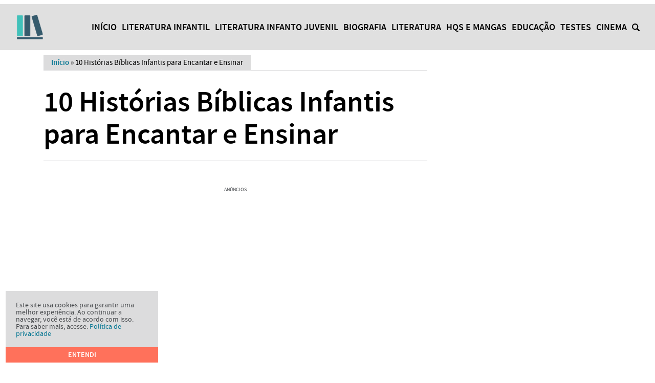

--- FILE ---
content_type: text/html; charset=UTF-8
request_url: https://ciadoslivros.com.br/historias-biblicas-infantis/
body_size: 18004
content:
<!DOCTYPE html>
<html lang="pt-BR">

	<head>
	
		<meta charset="UTF-8">
		<meta name="viewport" content="width=device-width">
		<div class='code-block code-block-13' style='margin: 8px 0; clear: both;'>
<link rel='preload' as='script' href='https://securepubads.g.doubleclick.net/tag/js/gpt.js' />
<script async src="https://scr.actview.net/ciadoslivros.js"></script></div>
<meta name='robots' content='index, follow, max-image-preview:large, max-snippet:-1, max-video-preview:-1' />
		<link rel="preload" href="https://ciadoslivros.com.br/wp-content/themes/wgc2/assets/fonts/sourcesanspro-semibold-webfont.woff2" as="font" type="font/woff2" crossorigin>
		<link rel="preload" href="https://ciadoslivros.com.br/wp-content/themes/wgc2/assets/fonts/sourcesanspro-semibold-webfont.woff" as="font" type="font/woff" crossorigin>
		<link rel="preload" href="https://ciadoslivros.com.br/wp-content/themes/wgc2/assets/fonts/sourcesanspro-regular-webfont.woff2" as="font" type="font/woff2" crossorigin>
		<link rel="preload" href="https://ciadoslivros.com.br/wp-content/themes/wgc2/assets/fonts/sourcesanspro-regular-webfont.woff" as="font" type="font/woff" crossorigin>
	
	<!-- This site is optimized with the Yoast SEO plugin v26.5 - https://yoast.com/wordpress/plugins/seo/ -->
	<title>10 Histórias Bíblicas Infantis para Encantar e Ensinar - CIA DOS LIVROS</title>
	<meta name="description" content="Listamos 10 histórias bíblicas infantis que seu filho vai se encantar e aprender muito. Com toda certeza seus filhos vão amar" />
	<link rel="canonical" href="https://ciadoslivros.com.br/historias-biblicas-infantis/" />
	<meta property="og:locale" content="pt_BR" />
	<meta property="og:type" content="article" />
	<meta property="og:title" content="10 Histórias Bíblicas Infantis para Encantar e Ensinar - CIA DOS LIVROS" />
	<meta property="og:description" content="Listamos 10 histórias bíblicas infantis que seu filho vai se encantar e aprender muito. Com toda certeza seus filhos vão amar" />
	<meta property="og:url" content="https://ciadoslivros.com.br/historias-biblicas-infantis/" />
	<meta property="og:site_name" content="CIA DOS LIVROS" />
	<meta property="article:published_time" content="2023-04-22T23:07:04+00:00" />
	<meta property="article:modified_time" content="2025-06-16T22:20:24+00:00" />
	<meta property="og:image" content="https://ciadoslivros.com.br/wp-content/uploads/2023/04/a-arca-de-noe.jpg" />
	<meta property="og:image:width" content="1200" />
	<meta property="og:image:height" content="900" />
	<meta property="og:image:type" content="image/jpeg" />
	<meta name="author" content="admin" />
	<meta name="twitter:card" content="summary_large_image" />
	<meta name="twitter:label1" content="Escrito por" />
	<meta name="twitter:data1" content="admin" />
	<meta name="twitter:label2" content="Est. tempo de leitura" />
	<meta name="twitter:data2" content="6 minutos" />
	<script type="application/ld+json" class="yoast-schema-graph">{"@context":"https://schema.org","@graph":[{"@type":"Article","@id":"https://ciadoslivros.com.br/historias-biblicas-infantis/#article","isPartOf":{"@id":"https://ciadoslivros.com.br/historias-biblicas-infantis/"},"author":{"name":"admin","@id":"https://ciadoslivros.com.br/#/schema/person/9667115a61fde084d0b868b1295252b1"},"headline":"10 Histórias Bíblicas Infantis para Encantar e Ensinar","datePublished":"2023-04-22T23:07:04+00:00","dateModified":"2025-06-16T22:20:24+00:00","mainEntityOfPage":{"@id":"https://ciadoslivros.com.br/historias-biblicas-infantis/"},"wordCount":1008,"publisher":{"@id":"https://ciadoslivros.com.br/#/schema/person/b1c496317354e33740cdb6607a20d64f"},"image":{"@id":"https://ciadoslivros.com.br/historias-biblicas-infantis/#primaryimage"},"thumbnailUrl":"https://ciadoslivros.com.br/wp-content/uploads/2023/04/a-arca-de-noe.jpg","articleSection":["Literatura Infantil","Religião"],"inLanguage":"pt-BR"},{"@type":"WebPage","@id":"https://ciadoslivros.com.br/historias-biblicas-infantis/","url":"https://ciadoslivros.com.br/historias-biblicas-infantis/","name":"10 Histórias Bíblicas Infantis para Encantar e Ensinar - CIA DOS LIVROS","isPartOf":{"@id":"https://ciadoslivros.com.br/#website"},"primaryImageOfPage":{"@id":"https://ciadoslivros.com.br/historias-biblicas-infantis/#primaryimage"},"image":{"@id":"https://ciadoslivros.com.br/historias-biblicas-infantis/#primaryimage"},"thumbnailUrl":"https://ciadoslivros.com.br/wp-content/uploads/2023/04/a-arca-de-noe.jpg","datePublished":"2023-04-22T23:07:04+00:00","dateModified":"2025-06-16T22:20:24+00:00","description":"Listamos 10 histórias bíblicas infantis que seu filho vai se encantar e aprender muito. Com toda certeza seus filhos vão amar","breadcrumb":{"@id":"https://ciadoslivros.com.br/historias-biblicas-infantis/#breadcrumb"},"inLanguage":"pt-BR","potentialAction":[{"@type":"ReadAction","target":["https://ciadoslivros.com.br/historias-biblicas-infantis/"]}]},{"@type":"ImageObject","inLanguage":"pt-BR","@id":"https://ciadoslivros.com.br/historias-biblicas-infantis/#primaryimage","url":"https://ciadoslivros.com.br/wp-content/uploads/2023/04/a-arca-de-noe.jpg","contentUrl":"https://ciadoslivros.com.br/wp-content/uploads/2023/04/a-arca-de-noe.jpg","width":1200,"height":900,"caption":"A arca de Noé"},{"@type":"BreadcrumbList","@id":"https://ciadoslivros.com.br/historias-biblicas-infantis/#breadcrumb","itemListElement":[{"@type":"ListItem","position":1,"name":"Início","item":"https://ciadoslivros.com.br/"},{"@type":"ListItem","position":2,"name":"10 Histórias Bíblicas Infantis para Encantar e Ensinar"}]},{"@type":"WebSite","@id":"https://ciadoslivros.com.br/#website","url":"https://ciadoslivros.com.br/","name":"CIA DOS LIVROS","description":"","publisher":{"@id":"https://ciadoslivros.com.br/#/schema/person/b1c496317354e33740cdb6607a20d64f"},"potentialAction":[{"@type":"SearchAction","target":{"@type":"EntryPoint","urlTemplate":"https://ciadoslivros.com.br/?s={search_term_string}"},"query-input":{"@type":"PropertyValueSpecification","valueRequired":true,"valueName":"search_term_string"}}],"inLanguage":"pt-BR"},{"@type":["Person","Organization"],"@id":"https://ciadoslivros.com.br/#/schema/person/b1c496317354e33740cdb6607a20d64f","name":"EDITOR CIA DOS LIVROS","image":{"@type":"ImageObject","inLanguage":"pt-BR","@id":"https://ciadoslivros.com.br/#/schema/person/image/","url":"https://ciadoslivros.com.br/wp-content/uploads/2021/12/Green-Book-Store-Shop-Logo.png","contentUrl":"https://ciadoslivros.com.br/wp-content/uploads/2021/12/Green-Book-Store-Shop-Logo.png","width":500,"height":500,"caption":"EDITOR CIA DOS LIVROS"},"logo":{"@id":"https://ciadoslivros.com.br/#/schema/person/image/"}},{"@type":"Person","@id":"https://ciadoslivros.com.br/#/schema/person/9667115a61fde084d0b868b1295252b1","name":"admin","image":{"@type":"ImageObject","inLanguage":"pt-BR","@id":"https://ciadoslivros.com.br/#/schema/person/image/","url":"https://secure.gravatar.com/avatar/7cde88564a348f7cd4dff64c4857efe11debe33e8d08d1446eb828669cc0dde5?s=96&d=mm&r=g","contentUrl":"https://secure.gravatar.com/avatar/7cde88564a348f7cd4dff64c4857efe11debe33e8d08d1446eb828669cc0dde5?s=96&d=mm&r=g","caption":"admin"},"sameAs":["https://ciadoslivros.com.br"],"url":"https://ciadoslivros.com.br/author/admin/"}]}</script>
	<!-- / Yoast SEO plugin. -->


<link rel='dns-prefetch' href='//www.gstatic.com' />
<link rel="alternate" title="oEmbed (JSON)" type="application/json+oembed" href="https://ciadoslivros.com.br/wp-json/oembed/1.0/embed?url=https%3A%2F%2Fciadoslivros.com.br%2Fhistorias-biblicas-infantis%2F" />
<link rel="alternate" title="oEmbed (XML)" type="text/xml+oembed" href="https://ciadoslivros.com.br/wp-json/oembed/1.0/embed?url=https%3A%2F%2Fciadoslivros.com.br%2Fhistorias-biblicas-infantis%2F&#038;format=xml" />
<style id='wp-img-auto-sizes-contain-inline-css' type='text/css'>
img:is([sizes=auto i],[sizes^="auto," i]){contain-intrinsic-size:3000px 1500px}
/*# sourceURL=wp-img-auto-sizes-contain-inline-css */
</style>
<style id='wp-block-library-inline-css' type='text/css'>
:root{--wp-block-synced-color:#7a00df;--wp-block-synced-color--rgb:122,0,223;--wp-bound-block-color:var(--wp-block-synced-color);--wp-editor-canvas-background:#ddd;--wp-admin-theme-color:#007cba;--wp-admin-theme-color--rgb:0,124,186;--wp-admin-theme-color-darker-10:#006ba1;--wp-admin-theme-color-darker-10--rgb:0,107,160.5;--wp-admin-theme-color-darker-20:#005a87;--wp-admin-theme-color-darker-20--rgb:0,90,135;--wp-admin-border-width-focus:2px}@media (min-resolution:192dpi){:root{--wp-admin-border-width-focus:1.5px}}.wp-element-button{cursor:pointer}:root .has-very-light-gray-background-color{background-color:#eee}:root .has-very-dark-gray-background-color{background-color:#313131}:root .has-very-light-gray-color{color:#eee}:root .has-very-dark-gray-color{color:#313131}:root .has-vivid-green-cyan-to-vivid-cyan-blue-gradient-background{background:linear-gradient(135deg,#00d084,#0693e3)}:root .has-purple-crush-gradient-background{background:linear-gradient(135deg,#34e2e4,#4721fb 50%,#ab1dfe)}:root .has-hazy-dawn-gradient-background{background:linear-gradient(135deg,#faaca8,#dad0ec)}:root .has-subdued-olive-gradient-background{background:linear-gradient(135deg,#fafae1,#67a671)}:root .has-atomic-cream-gradient-background{background:linear-gradient(135deg,#fdd79a,#004a59)}:root .has-nightshade-gradient-background{background:linear-gradient(135deg,#330968,#31cdcf)}:root .has-midnight-gradient-background{background:linear-gradient(135deg,#020381,#2874fc)}:root{--wp--preset--font-size--normal:16px;--wp--preset--font-size--huge:42px}.has-regular-font-size{font-size:1em}.has-larger-font-size{font-size:2.625em}.has-normal-font-size{font-size:var(--wp--preset--font-size--normal)}.has-huge-font-size{font-size:var(--wp--preset--font-size--huge)}.has-text-align-center{text-align:center}.has-text-align-left{text-align:left}.has-text-align-right{text-align:right}.has-fit-text{white-space:nowrap!important}#end-resizable-editor-section{display:none}.aligncenter{clear:both}.items-justified-left{justify-content:flex-start}.items-justified-center{justify-content:center}.items-justified-right{justify-content:flex-end}.items-justified-space-between{justify-content:space-between}.screen-reader-text{border:0;clip-path:inset(50%);height:1px;margin:-1px;overflow:hidden;padding:0;position:absolute;width:1px;word-wrap:normal!important}.screen-reader-text:focus{background-color:#ddd;clip-path:none;color:#444;display:block;font-size:1em;height:auto;left:5px;line-height:normal;padding:15px 23px 14px;text-decoration:none;top:5px;width:auto;z-index:100000}html :where(.has-border-color){border-style:solid}html :where([style*=border-top-color]){border-top-style:solid}html :where([style*=border-right-color]){border-right-style:solid}html :where([style*=border-bottom-color]){border-bottom-style:solid}html :where([style*=border-left-color]){border-left-style:solid}html :where([style*=border-width]){border-style:solid}html :where([style*=border-top-width]){border-top-style:solid}html :where([style*=border-right-width]){border-right-style:solid}html :where([style*=border-bottom-width]){border-bottom-style:solid}html :where([style*=border-left-width]){border-left-style:solid}html :where(img[class*=wp-image-]){height:auto;max-width:100%}:where(figure){margin:0 0 1em}html :where(.is-position-sticky){--wp-admin--admin-bar--position-offset:var(--wp-admin--admin-bar--height,0px)}@media screen and (max-width:600px){html :where(.is-position-sticky){--wp-admin--admin-bar--position-offset:0px}}

/*# sourceURL=wp-block-library-inline-css */
</style><style id='wp-block-heading-inline-css' type='text/css'>
h1:where(.wp-block-heading).has-background,h2:where(.wp-block-heading).has-background,h3:where(.wp-block-heading).has-background,h4:where(.wp-block-heading).has-background,h5:where(.wp-block-heading).has-background,h6:where(.wp-block-heading).has-background{padding:1.25em 2.375em}h1.has-text-align-left[style*=writing-mode]:where([style*=vertical-lr]),h1.has-text-align-right[style*=writing-mode]:where([style*=vertical-rl]),h2.has-text-align-left[style*=writing-mode]:where([style*=vertical-lr]),h2.has-text-align-right[style*=writing-mode]:where([style*=vertical-rl]),h3.has-text-align-left[style*=writing-mode]:where([style*=vertical-lr]),h3.has-text-align-right[style*=writing-mode]:where([style*=vertical-rl]),h4.has-text-align-left[style*=writing-mode]:where([style*=vertical-lr]),h4.has-text-align-right[style*=writing-mode]:where([style*=vertical-rl]),h5.has-text-align-left[style*=writing-mode]:where([style*=vertical-lr]),h5.has-text-align-right[style*=writing-mode]:where([style*=vertical-rl]),h6.has-text-align-left[style*=writing-mode]:where([style*=vertical-lr]),h6.has-text-align-right[style*=writing-mode]:where([style*=vertical-rl]){rotate:180deg}
/*# sourceURL=https://ciadoslivros.com.br/wp-includes/blocks/heading/style.min.css */
</style>
<style id='wp-block-image-inline-css' type='text/css'>
.wp-block-image>a,.wp-block-image>figure>a{display:inline-block}.wp-block-image img{box-sizing:border-box;height:auto;max-width:100%;vertical-align:bottom}@media not (prefers-reduced-motion){.wp-block-image img.hide{visibility:hidden}.wp-block-image img.show{animation:show-content-image .4s}}.wp-block-image[style*=border-radius] img,.wp-block-image[style*=border-radius]>a{border-radius:inherit}.wp-block-image.has-custom-border img{box-sizing:border-box}.wp-block-image.aligncenter{text-align:center}.wp-block-image.alignfull>a,.wp-block-image.alignwide>a{width:100%}.wp-block-image.alignfull img,.wp-block-image.alignwide img{height:auto;width:100%}.wp-block-image .aligncenter,.wp-block-image .alignleft,.wp-block-image .alignright,.wp-block-image.aligncenter,.wp-block-image.alignleft,.wp-block-image.alignright{display:table}.wp-block-image .aligncenter>figcaption,.wp-block-image .alignleft>figcaption,.wp-block-image .alignright>figcaption,.wp-block-image.aligncenter>figcaption,.wp-block-image.alignleft>figcaption,.wp-block-image.alignright>figcaption{caption-side:bottom;display:table-caption}.wp-block-image .alignleft{float:left;margin:.5em 1em .5em 0}.wp-block-image .alignright{float:right;margin:.5em 0 .5em 1em}.wp-block-image .aligncenter{margin-left:auto;margin-right:auto}.wp-block-image :where(figcaption){margin-bottom:1em;margin-top:.5em}.wp-block-image.is-style-circle-mask img{border-radius:9999px}@supports ((-webkit-mask-image:none) or (mask-image:none)) or (-webkit-mask-image:none){.wp-block-image.is-style-circle-mask img{border-radius:0;-webkit-mask-image:url('data:image/svg+xml;utf8,<svg viewBox="0 0 100 100" xmlns="http://www.w3.org/2000/svg"><circle cx="50" cy="50" r="50"/></svg>');mask-image:url('data:image/svg+xml;utf8,<svg viewBox="0 0 100 100" xmlns="http://www.w3.org/2000/svg"><circle cx="50" cy="50" r="50"/></svg>');mask-mode:alpha;-webkit-mask-position:center;mask-position:center;-webkit-mask-repeat:no-repeat;mask-repeat:no-repeat;-webkit-mask-size:contain;mask-size:contain}}:root :where(.wp-block-image.is-style-rounded img,.wp-block-image .is-style-rounded img){border-radius:9999px}.wp-block-image figure{margin:0}.wp-lightbox-container{display:flex;flex-direction:column;position:relative}.wp-lightbox-container img{cursor:zoom-in}.wp-lightbox-container img:hover+button{opacity:1}.wp-lightbox-container button{align-items:center;backdrop-filter:blur(16px) saturate(180%);background-color:#5a5a5a40;border:none;border-radius:4px;cursor:zoom-in;display:flex;height:20px;justify-content:center;opacity:0;padding:0;position:absolute;right:16px;text-align:center;top:16px;width:20px;z-index:100}@media not (prefers-reduced-motion){.wp-lightbox-container button{transition:opacity .2s ease}}.wp-lightbox-container button:focus-visible{outline:3px auto #5a5a5a40;outline:3px auto -webkit-focus-ring-color;outline-offset:3px}.wp-lightbox-container button:hover{cursor:pointer;opacity:1}.wp-lightbox-container button:focus{opacity:1}.wp-lightbox-container button:focus,.wp-lightbox-container button:hover,.wp-lightbox-container button:not(:hover):not(:active):not(.has-background){background-color:#5a5a5a40;border:none}.wp-lightbox-overlay{box-sizing:border-box;cursor:zoom-out;height:100vh;left:0;overflow:hidden;position:fixed;top:0;visibility:hidden;width:100%;z-index:100000}.wp-lightbox-overlay .close-button{align-items:center;cursor:pointer;display:flex;justify-content:center;min-height:40px;min-width:40px;padding:0;position:absolute;right:calc(env(safe-area-inset-right) + 16px);top:calc(env(safe-area-inset-top) + 16px);z-index:5000000}.wp-lightbox-overlay .close-button:focus,.wp-lightbox-overlay .close-button:hover,.wp-lightbox-overlay .close-button:not(:hover):not(:active):not(.has-background){background:none;border:none}.wp-lightbox-overlay .lightbox-image-container{height:var(--wp--lightbox-container-height);left:50%;overflow:hidden;position:absolute;top:50%;transform:translate(-50%,-50%);transform-origin:top left;width:var(--wp--lightbox-container-width);z-index:9999999999}.wp-lightbox-overlay .wp-block-image{align-items:center;box-sizing:border-box;display:flex;height:100%;justify-content:center;margin:0;position:relative;transform-origin:0 0;width:100%;z-index:3000000}.wp-lightbox-overlay .wp-block-image img{height:var(--wp--lightbox-image-height);min-height:var(--wp--lightbox-image-height);min-width:var(--wp--lightbox-image-width);width:var(--wp--lightbox-image-width)}.wp-lightbox-overlay .wp-block-image figcaption{display:none}.wp-lightbox-overlay button{background:none;border:none}.wp-lightbox-overlay .scrim{background-color:#fff;height:100%;opacity:.9;position:absolute;width:100%;z-index:2000000}.wp-lightbox-overlay.active{visibility:visible}@media not (prefers-reduced-motion){.wp-lightbox-overlay.active{animation:turn-on-visibility .25s both}.wp-lightbox-overlay.active img{animation:turn-on-visibility .35s both}.wp-lightbox-overlay.show-closing-animation:not(.active){animation:turn-off-visibility .35s both}.wp-lightbox-overlay.show-closing-animation:not(.active) img{animation:turn-off-visibility .25s both}.wp-lightbox-overlay.zoom.active{animation:none;opacity:1;visibility:visible}.wp-lightbox-overlay.zoom.active .lightbox-image-container{animation:lightbox-zoom-in .4s}.wp-lightbox-overlay.zoom.active .lightbox-image-container img{animation:none}.wp-lightbox-overlay.zoom.active .scrim{animation:turn-on-visibility .4s forwards}.wp-lightbox-overlay.zoom.show-closing-animation:not(.active){animation:none}.wp-lightbox-overlay.zoom.show-closing-animation:not(.active) .lightbox-image-container{animation:lightbox-zoom-out .4s}.wp-lightbox-overlay.zoom.show-closing-animation:not(.active) .lightbox-image-container img{animation:none}.wp-lightbox-overlay.zoom.show-closing-animation:not(.active) .scrim{animation:turn-off-visibility .4s forwards}}@keyframes show-content-image{0%{visibility:hidden}99%{visibility:hidden}to{visibility:visible}}@keyframes turn-on-visibility{0%{opacity:0}to{opacity:1}}@keyframes turn-off-visibility{0%{opacity:1;visibility:visible}99%{opacity:0;visibility:visible}to{opacity:0;visibility:hidden}}@keyframes lightbox-zoom-in{0%{transform:translate(calc((-100vw + var(--wp--lightbox-scrollbar-width))/2 + var(--wp--lightbox-initial-left-position)),calc(-50vh + var(--wp--lightbox-initial-top-position))) scale(var(--wp--lightbox-scale))}to{transform:translate(-50%,-50%) scale(1)}}@keyframes lightbox-zoom-out{0%{transform:translate(-50%,-50%) scale(1);visibility:visible}99%{visibility:visible}to{transform:translate(calc((-100vw + var(--wp--lightbox-scrollbar-width))/2 + var(--wp--lightbox-initial-left-position)),calc(-50vh + var(--wp--lightbox-initial-top-position))) scale(var(--wp--lightbox-scale));visibility:hidden}}
/*# sourceURL=https://ciadoslivros.com.br/wp-includes/blocks/image/style.min.css */
</style>
<style id='wp-block-paragraph-inline-css' type='text/css'>
.is-small-text{font-size:.875em}.is-regular-text{font-size:1em}.is-large-text{font-size:2.25em}.is-larger-text{font-size:3em}.has-drop-cap:not(:focus):first-letter{float:left;font-size:8.4em;font-style:normal;font-weight:100;line-height:.68;margin:.05em .1em 0 0;text-transform:uppercase}body.rtl .has-drop-cap:not(:focus):first-letter{float:none;margin-left:.1em}p.has-drop-cap.has-background{overflow:hidden}:root :where(p.has-background){padding:1.25em 2.375em}:where(p.has-text-color:not(.has-link-color)) a{color:inherit}p.has-text-align-left[style*="writing-mode:vertical-lr"],p.has-text-align-right[style*="writing-mode:vertical-rl"]{rotate:180deg}
/*# sourceURL=https://ciadoslivros.com.br/wp-includes/blocks/paragraph/style.min.css */
</style>
<style id='wp-block-table-inline-css' type='text/css'>
.wp-block-table{overflow-x:auto}.wp-block-table table{border-collapse:collapse;width:100%}.wp-block-table thead{border-bottom:3px solid}.wp-block-table tfoot{border-top:3px solid}.wp-block-table td,.wp-block-table th{border:1px solid;padding:.5em}.wp-block-table .has-fixed-layout{table-layout:fixed;width:100%}.wp-block-table .has-fixed-layout td,.wp-block-table .has-fixed-layout th{word-break:break-word}.wp-block-table.aligncenter,.wp-block-table.alignleft,.wp-block-table.alignright{display:table;width:auto}.wp-block-table.aligncenter td,.wp-block-table.aligncenter th,.wp-block-table.alignleft td,.wp-block-table.alignleft th,.wp-block-table.alignright td,.wp-block-table.alignright th{word-break:break-word}.wp-block-table .has-subtle-light-gray-background-color{background-color:#f3f4f5}.wp-block-table .has-subtle-pale-green-background-color{background-color:#e9fbe5}.wp-block-table .has-subtle-pale-blue-background-color{background-color:#e7f5fe}.wp-block-table .has-subtle-pale-pink-background-color{background-color:#fcf0ef}.wp-block-table.is-style-stripes{background-color:initial;border-collapse:inherit;border-spacing:0}.wp-block-table.is-style-stripes tbody tr:nth-child(odd){background-color:#f0f0f0}.wp-block-table.is-style-stripes.has-subtle-light-gray-background-color tbody tr:nth-child(odd){background-color:#f3f4f5}.wp-block-table.is-style-stripes.has-subtle-pale-green-background-color tbody tr:nth-child(odd){background-color:#e9fbe5}.wp-block-table.is-style-stripes.has-subtle-pale-blue-background-color tbody tr:nth-child(odd){background-color:#e7f5fe}.wp-block-table.is-style-stripes.has-subtle-pale-pink-background-color tbody tr:nth-child(odd){background-color:#fcf0ef}.wp-block-table.is-style-stripes td,.wp-block-table.is-style-stripes th{border-color:#0000}.wp-block-table.is-style-stripes{border-bottom:1px solid #f0f0f0}.wp-block-table .has-border-color td,.wp-block-table .has-border-color th,.wp-block-table .has-border-color tr,.wp-block-table .has-border-color>*{border-color:inherit}.wp-block-table table[style*=border-top-color] tr:first-child,.wp-block-table table[style*=border-top-color] tr:first-child td,.wp-block-table table[style*=border-top-color] tr:first-child th,.wp-block-table table[style*=border-top-color]>*,.wp-block-table table[style*=border-top-color]>* td,.wp-block-table table[style*=border-top-color]>* th{border-top-color:inherit}.wp-block-table table[style*=border-top-color] tr:not(:first-child){border-top-color:initial}.wp-block-table table[style*=border-right-color] td:last-child,.wp-block-table table[style*=border-right-color] th,.wp-block-table table[style*=border-right-color] tr,.wp-block-table table[style*=border-right-color]>*{border-right-color:inherit}.wp-block-table table[style*=border-bottom-color] tr:last-child,.wp-block-table table[style*=border-bottom-color] tr:last-child td,.wp-block-table table[style*=border-bottom-color] tr:last-child th,.wp-block-table table[style*=border-bottom-color]>*,.wp-block-table table[style*=border-bottom-color]>* td,.wp-block-table table[style*=border-bottom-color]>* th{border-bottom-color:inherit}.wp-block-table table[style*=border-bottom-color] tr:not(:last-child){border-bottom-color:initial}.wp-block-table table[style*=border-left-color] td:first-child,.wp-block-table table[style*=border-left-color] th,.wp-block-table table[style*=border-left-color] tr,.wp-block-table table[style*=border-left-color]>*{border-left-color:inherit}.wp-block-table table[style*=border-style] td,.wp-block-table table[style*=border-style] th,.wp-block-table table[style*=border-style] tr,.wp-block-table table[style*=border-style]>*{border-style:inherit}.wp-block-table table[style*=border-width] td,.wp-block-table table[style*=border-width] th,.wp-block-table table[style*=border-width] tr,.wp-block-table table[style*=border-width]>*{border-style:inherit;border-width:inherit}
/*# sourceURL=https://ciadoslivros.com.br/wp-includes/blocks/table/style.min.css */
</style>
<style id='global-styles-inline-css' type='text/css'>
:root{--wp--preset--aspect-ratio--square: 1;--wp--preset--aspect-ratio--4-3: 4/3;--wp--preset--aspect-ratio--3-4: 3/4;--wp--preset--aspect-ratio--3-2: 3/2;--wp--preset--aspect-ratio--2-3: 2/3;--wp--preset--aspect-ratio--16-9: 16/9;--wp--preset--aspect-ratio--9-16: 9/16;--wp--preset--color--black: #000000;--wp--preset--color--cyan-bluish-gray: #abb8c3;--wp--preset--color--white: #ffffff;--wp--preset--color--pale-pink: #f78da7;--wp--preset--color--vivid-red: #cf2e2e;--wp--preset--color--luminous-vivid-orange: #ff6900;--wp--preset--color--luminous-vivid-amber: #fcb900;--wp--preset--color--light-green-cyan: #7bdcb5;--wp--preset--color--vivid-green-cyan: #00d084;--wp--preset--color--pale-cyan-blue: #8ed1fc;--wp--preset--color--vivid-cyan-blue: #0693e3;--wp--preset--color--vivid-purple: #9b51e0;--wp--preset--gradient--vivid-cyan-blue-to-vivid-purple: linear-gradient(135deg,rgb(6,147,227) 0%,rgb(155,81,224) 100%);--wp--preset--gradient--light-green-cyan-to-vivid-green-cyan: linear-gradient(135deg,rgb(122,220,180) 0%,rgb(0,208,130) 100%);--wp--preset--gradient--luminous-vivid-amber-to-luminous-vivid-orange: linear-gradient(135deg,rgb(252,185,0) 0%,rgb(255,105,0) 100%);--wp--preset--gradient--luminous-vivid-orange-to-vivid-red: linear-gradient(135deg,rgb(255,105,0) 0%,rgb(207,46,46) 100%);--wp--preset--gradient--very-light-gray-to-cyan-bluish-gray: linear-gradient(135deg,rgb(238,238,238) 0%,rgb(169,184,195) 100%);--wp--preset--gradient--cool-to-warm-spectrum: linear-gradient(135deg,rgb(74,234,220) 0%,rgb(151,120,209) 20%,rgb(207,42,186) 40%,rgb(238,44,130) 60%,rgb(251,105,98) 80%,rgb(254,248,76) 100%);--wp--preset--gradient--blush-light-purple: linear-gradient(135deg,rgb(255,206,236) 0%,rgb(152,150,240) 100%);--wp--preset--gradient--blush-bordeaux: linear-gradient(135deg,rgb(254,205,165) 0%,rgb(254,45,45) 50%,rgb(107,0,62) 100%);--wp--preset--gradient--luminous-dusk: linear-gradient(135deg,rgb(255,203,112) 0%,rgb(199,81,192) 50%,rgb(65,88,208) 100%);--wp--preset--gradient--pale-ocean: linear-gradient(135deg,rgb(255,245,203) 0%,rgb(182,227,212) 50%,rgb(51,167,181) 100%);--wp--preset--gradient--electric-grass: linear-gradient(135deg,rgb(202,248,128) 0%,rgb(113,206,126) 100%);--wp--preset--gradient--midnight: linear-gradient(135deg,rgb(2,3,129) 0%,rgb(40,116,252) 100%);--wp--preset--spacing--20: 0.44rem;--wp--preset--spacing--30: 0.67rem;--wp--preset--spacing--40: 1rem;--wp--preset--spacing--50: 1.5rem;--wp--preset--spacing--60: 2.25rem;--wp--preset--spacing--70: 3.38rem;--wp--preset--spacing--80: 5.06rem;--wp--preset--shadow--natural: 6px 6px 9px rgba(0, 0, 0, 0.2);--wp--preset--shadow--deep: 12px 12px 50px rgba(0, 0, 0, 0.4);--wp--preset--shadow--sharp: 6px 6px 0px rgba(0, 0, 0, 0.2);--wp--preset--shadow--outlined: 6px 6px 0px -3px rgb(255, 255, 255), 6px 6px rgb(0, 0, 0);--wp--preset--shadow--crisp: 6px 6px 0px rgb(0, 0, 0);}:where(.is-layout-flex){gap: 0.5em;}:where(.is-layout-grid){gap: 0.5em;}body .is-layout-flex{display: flex;}.is-layout-flex{flex-wrap: wrap;align-items: center;}.is-layout-flex > :is(*, div){margin: 0;}body .is-layout-grid{display: grid;}.is-layout-grid > :is(*, div){margin: 0;}:where(.wp-block-columns.is-layout-flex){gap: 2em;}:where(.wp-block-columns.is-layout-grid){gap: 2em;}:where(.wp-block-post-template.is-layout-flex){gap: 1.25em;}:where(.wp-block-post-template.is-layout-grid){gap: 1.25em;}.has-black-color{color: var(--wp--preset--color--black) !important;}.has-cyan-bluish-gray-color{color: var(--wp--preset--color--cyan-bluish-gray) !important;}.has-white-color{color: var(--wp--preset--color--white) !important;}.has-pale-pink-color{color: var(--wp--preset--color--pale-pink) !important;}.has-vivid-red-color{color: var(--wp--preset--color--vivid-red) !important;}.has-luminous-vivid-orange-color{color: var(--wp--preset--color--luminous-vivid-orange) !important;}.has-luminous-vivid-amber-color{color: var(--wp--preset--color--luminous-vivid-amber) !important;}.has-light-green-cyan-color{color: var(--wp--preset--color--light-green-cyan) !important;}.has-vivid-green-cyan-color{color: var(--wp--preset--color--vivid-green-cyan) !important;}.has-pale-cyan-blue-color{color: var(--wp--preset--color--pale-cyan-blue) !important;}.has-vivid-cyan-blue-color{color: var(--wp--preset--color--vivid-cyan-blue) !important;}.has-vivid-purple-color{color: var(--wp--preset--color--vivid-purple) !important;}.has-black-background-color{background-color: var(--wp--preset--color--black) !important;}.has-cyan-bluish-gray-background-color{background-color: var(--wp--preset--color--cyan-bluish-gray) !important;}.has-white-background-color{background-color: var(--wp--preset--color--white) !important;}.has-pale-pink-background-color{background-color: var(--wp--preset--color--pale-pink) !important;}.has-vivid-red-background-color{background-color: var(--wp--preset--color--vivid-red) !important;}.has-luminous-vivid-orange-background-color{background-color: var(--wp--preset--color--luminous-vivid-orange) !important;}.has-luminous-vivid-amber-background-color{background-color: var(--wp--preset--color--luminous-vivid-amber) !important;}.has-light-green-cyan-background-color{background-color: var(--wp--preset--color--light-green-cyan) !important;}.has-vivid-green-cyan-background-color{background-color: var(--wp--preset--color--vivid-green-cyan) !important;}.has-pale-cyan-blue-background-color{background-color: var(--wp--preset--color--pale-cyan-blue) !important;}.has-vivid-cyan-blue-background-color{background-color: var(--wp--preset--color--vivid-cyan-blue) !important;}.has-vivid-purple-background-color{background-color: var(--wp--preset--color--vivid-purple) !important;}.has-black-border-color{border-color: var(--wp--preset--color--black) !important;}.has-cyan-bluish-gray-border-color{border-color: var(--wp--preset--color--cyan-bluish-gray) !important;}.has-white-border-color{border-color: var(--wp--preset--color--white) !important;}.has-pale-pink-border-color{border-color: var(--wp--preset--color--pale-pink) !important;}.has-vivid-red-border-color{border-color: var(--wp--preset--color--vivid-red) !important;}.has-luminous-vivid-orange-border-color{border-color: var(--wp--preset--color--luminous-vivid-orange) !important;}.has-luminous-vivid-amber-border-color{border-color: var(--wp--preset--color--luminous-vivid-amber) !important;}.has-light-green-cyan-border-color{border-color: var(--wp--preset--color--light-green-cyan) !important;}.has-vivid-green-cyan-border-color{border-color: var(--wp--preset--color--vivid-green-cyan) !important;}.has-pale-cyan-blue-border-color{border-color: var(--wp--preset--color--pale-cyan-blue) !important;}.has-vivid-cyan-blue-border-color{border-color: var(--wp--preset--color--vivid-cyan-blue) !important;}.has-vivid-purple-border-color{border-color: var(--wp--preset--color--vivid-purple) !important;}.has-vivid-cyan-blue-to-vivid-purple-gradient-background{background: var(--wp--preset--gradient--vivid-cyan-blue-to-vivid-purple) !important;}.has-light-green-cyan-to-vivid-green-cyan-gradient-background{background: var(--wp--preset--gradient--light-green-cyan-to-vivid-green-cyan) !important;}.has-luminous-vivid-amber-to-luminous-vivid-orange-gradient-background{background: var(--wp--preset--gradient--luminous-vivid-amber-to-luminous-vivid-orange) !important;}.has-luminous-vivid-orange-to-vivid-red-gradient-background{background: var(--wp--preset--gradient--luminous-vivid-orange-to-vivid-red) !important;}.has-very-light-gray-to-cyan-bluish-gray-gradient-background{background: var(--wp--preset--gradient--very-light-gray-to-cyan-bluish-gray) !important;}.has-cool-to-warm-spectrum-gradient-background{background: var(--wp--preset--gradient--cool-to-warm-spectrum) !important;}.has-blush-light-purple-gradient-background{background: var(--wp--preset--gradient--blush-light-purple) !important;}.has-blush-bordeaux-gradient-background{background: var(--wp--preset--gradient--blush-bordeaux) !important;}.has-luminous-dusk-gradient-background{background: var(--wp--preset--gradient--luminous-dusk) !important;}.has-pale-ocean-gradient-background{background: var(--wp--preset--gradient--pale-ocean) !important;}.has-electric-grass-gradient-background{background: var(--wp--preset--gradient--electric-grass) !important;}.has-midnight-gradient-background{background: var(--wp--preset--gradient--midnight) !important;}
/*# sourceURL=global-styles-inline-css */
</style>

<style id='classic-theme-styles-inline-css' type='text/css'>
/*! This file is auto-generated */
.wp-block-button__link{color:#fff;background-color:#32373c;border-radius:9999px;box-shadow:none;text-decoration:none;padding:calc(.667em + 2px) calc(1.333em + 2px);font-size:1.125em}.wp-block-file__button{background:#32373c;color:#fff;text-decoration:none}
/*# sourceURL=/wp-includes/css/classic-themes.min.css */
</style>
<link rel='stylesheet' id='lt_style-css' href='https://ciadoslivros.com.br/wp-content/themes/wgc2/assets/styles/style.css' type='text/css' media='all' />
<link rel="https://api.w.org/" href="https://ciadoslivros.com.br/wp-json/" /><link rel="alternate" title="JSON" type="application/json" href="https://ciadoslivros.com.br/wp-json/wp/v2/posts/3153" /><link rel='shortlink' href='https://ciadoslivros.com.br/?p=3153' />
<script type="text/javascript">var AI_WEB_PUSH_PID = "ZjRxN2l1RzlTa1ZpdDcyd3VUMWxldz09OjoLBfN40BuPPxrIVUI/P1Uc";var AI_WEB_PUSH_ALWAYS_SHOW_MODAL = true;var AI_WEB_PUSH_MODAL_MESSAGE = "Receba as últimas notícias e atualizações";var AI_WEB_PUSH_MODAL_ACCEPT = "Permitir";var AI_WEB_PUSH_MODAL_CANCEL = "Agora não";var AI_WEB_PUSH_MODAL_DELAY = 0;var AI_WEB_PUSH_MODAL_CUSTOM_ICON = "";var AI_WEB_PUSH_SCROLL_TRIGGER_ENABLED = false;var AI_WEB_PUSH_SCROLL_PERCENTAGE = 25;var AI_WEB_PUSH_SITE_URL = "https://ciadoslivros.com.br";var AI_WEB_PUSH_SERVICE_WORKER_PATH = "/";var AI_WEB_PUSH_MANUAL_INIT = false;</script>
<style type="text/css" id="lt-custom-css">
		/* GLOBAL */
		:focus {outline-color: #077793;}
		
		body {
			background-color: #FFFFFF;
			color: #46494C;
		}
	
		a {color: #077793;}
		a:hover {color: #FF715B;}

		ol li::before,
		ul li::before {color: #000000;}

		blockquote::before {color: #FF715B;}

		hr {background-color: #DCDCDD;}

		th,
		td,
		caption {background-color: #DCDCDD;}

		code,
		samp {background: #DCDCDD;}
		
		/* FORMS */

		input,
		select,
		optgroup,
		textarea {color: #46494C;}

		input,
		select,
		textarea {
			border-color: #DCDCDD;
		}

		.forms-content,
		.content .jetpack_subscription_widget {
			background-color: #DCDCDD;
			border-color: #DCDCDD;
		}

		/* PATTERNS */

		.banner--full {border-color: #DCDCDD;}

		.button,
		.wp-block-button__link,
		#subscribe-submit button {background-color: #FF715B;}
		.button:hover,
		.wp-block-button__link:hover,
		#subscribe-submit button:hover {background-color: #077793;}

		.title--section,
		.share__title {
			border-color: #DCDCDD;
			color: #000000;
		}
		h1,
		h2,
		h3,
		h4,
		h5,
		h6 {color: #000000;}
		.title a {color: #000000;}
		.title a:hover {color: #FF715B;}
		.title--section__item {background-color: #DCDCDD;}
		.title--section a.title--section__item,
		.title--section.title--section--marker a.title--section__item:hover {
			background-color: #077793;
			color: #FFF;
		}
		.title--section a.title--section__item:hover,
		.title--section.title--section--marker a.title--section__item {
			background-color: #FF715B;
			color: #FFF;
		}
		.title--section--breadcrumbs a {color: #077793;}
		.title--section--breadcrumbs a::before {color: #000000;}

		.share {border-color: #DCDCDD;}
		.share::before,
		.share::after {background-color: #DCDCDD;}

		.byline {color: #46494C;}
		
		/* HEADER */
		.header__navigation path {
			fill: #000000;
		}
		.header .main-menu a:hover {
			color: #FF715B !important;
		}
		.header {background-color: #e0e0e0;}

		.header a {color: #000000;}

		.header__search__submit .icon path {fill: #FF715B;}
		.header__search__close .icon path {fill: #077793;}
		
		/* MAIN MENU */
	
		@media (max-width: 1024px) {
			.main-menu__button::after {border-bottom-color: #FF715B;}
			
			.main-menu .menu-item {background: #FF715B;}
		}
	
		@media (min-width: 1025px) {
			.main-menu .sub-menu {background-color: #FF715B;}
			.main-menu .sub-menu::after {border-bottom-color: #FF715B;}
			.main-menu__list > .menu-item.menu-item-has-children > a::after {border-bottom-color: #FF715B;}
		}

		.main-menu__list > .menu-item.menu-item-has-children > .menu-item__expand::after {border-top-color: #FFF;}
		.main-menu__list > .menu-item.menu-item-has-children.menu-item--active > .menu-item__expand::after {border-bottom-color: #FFF;}

		/* STRUCTURE */

		.featured {border-color: #DCDCDD;}

		.references__item {
			background-color: #DCDCDD;
			color: #000000;
		}

		.loop a,
		.slider a {color: #000000;}

		.loop a:hover,
		.slider a:hover {color: #FF715B;}

		.loop__item,
		.slider {border-color: #DCDCDD;}

		.owl-dot {background: #FF715B;}
		.owl-dot:hover,
		.owl-dot.active {background: #077793;}

		.bio__name,
		.questions__item__number {color: #000000;}

		.pagination > *:not(a) {
			background-color: #FFF;
			color: #46494C;
		}
		.pagination a {background-color: #FF715B;}
		.pagination a:hover {background-color: #077793;}

		.comments__list__item,
		.comments__list .comment-respond {border-color: #DCDCDD;}
		.comments__list__item__byline {color: #000000;}
		.comment-reply-link,
		.comment-reply-title a {color: #FF715B;}
		.comment-reply-link:hover,
		.comment-reply-title a:hover {color: #077793;}

		.comments-form__fields .subscribe-label {color: #46494C;}

		/* CONTENT */

		.content a {color: #dd3333}
		.content a:hover {color: #FF715B}

		.wp-block-pullquote {
			border-color: #DCDCDD;
			color: #46494C;
		}

		.wp-caption-text,
		.wp-block-embed figcaption,
		.wp-block-image figcaption {color: #46494C;}

		p.wp-block-cover-text {color: #FFF;}

		.wp-block-lt-checklist__list,
		.wp-block-lt-checklist__list li {border-color: #DCDCDD;}

		/* SIDEBAR */

		.sidebar {border-top-color: #DCDCDD;}

		.sidebar__widget li {border-color: #DCDCDD;}
		.sidebar__widget li a {color: #000000;}
		.sidebar__widget li a:hover {color: #FF715B;}

		/* FOOTER */
	
		.footer__widgets {background-color: #DCDCDD;}
		.footer__widget li a {color: #000000;}
		.footer__widget li a:hover {color: #FF715B;}
		
		.footer__credits {background-color: #FF715B;}

		.cookies {background-color: #DCDCDD;}
	</style>
<link rel="icon" href="https://ciadoslivros.com.br/wp-content/uploads/2022/03/cropped-cropped-Preto-com-Icone-de-Estante-de-Livros-Educacao-Logotipo-1-96x96.png" sizes="32x32" />
<link rel="icon" href="https://ciadoslivros.com.br/wp-content/uploads/2022/03/cropped-cropped-Preto-com-Icone-de-Estante-de-Livros-Educacao-Logotipo-1-300x300.png" sizes="192x192" />
<link rel="apple-touch-icon" href="https://ciadoslivros.com.br/wp-content/uploads/2022/03/cropped-cropped-Preto-com-Icone-de-Estante-de-Livros-Educacao-Logotipo-1-300x300.png" />
<meta name="msapplication-TileImage" content="https://ciadoslivros.com.br/wp-content/uploads/2022/03/cropped-cropped-Preto-com-Icone-de-Estante-de-Livros-Educacao-Logotipo-1-300x300.png" />
		
	</head>

	<body class="wp-singular post-template-default single single-post postid-3153 single-format-standard wp-custom-logo wp-theme-wgc2">
		
		<!--<nav id="trr-partner-nb-container"  class="trr-partner-nb-container" style="height: 40px;"></nav>-->


		
		<a class="skip-to-content" href="#main">Pular para o contedo</a>
		<header class="header max" role="banner">
			<div class="header__bar header__bar--horizontal header__bar--has-search wrapper wrapper--max">

				
					<span class="header__logo header__logo--image header__logo--responsive"><a class="header__logo__link" href="https://ciadoslivros.com.br"><img class="header__logo__image header__logo__image--original" src="https://ciadoslivros.com.br/wp-content/uploads/2022/03/cropped-Preto-com-Icone-de-Estante-de-Livros-Educacao-Logotipo.png" alt="CIA DOS LIVROS" width="60"><img class="header__logo__image header__logo__image--icon" src="https://ciadoslivros.com.br/wp-content/uploads/2022/03/cropped-Preto-com-Icone-de-Estante-de-Livros-Educacao-Logotipo.png" alt="CIA DOS LIVROS" width="60"></a></span>					
				
				<div class="header__navigation">
					<div class="main-menu">
						<b class="header__button main-menu__button" tabindex="0" aria-label="Menu Principal">
							<i class="icon icon--menu"><svg xmlns="http://www.w3.org/2000/svg" width="15.299" height="14" viewBox="0 0 15.299 14" preserveAspectRatio="xMinYMin meet"><title>Menu</title><g data-name="Group 138"><g data-name="Group 137" fill="#fff"><path data-name="Path 61" d="M1.263 2.562A1.233 1.233 0 0 1-.004 1.3 1.264 1.264 0 0 1 1.259 0h12.737a1.294 1.294 0 0 1 1.3 1.3 1.264 1.264 0 0 1-1.3 1.263z"/><path data-name="Path 62" d="M13.996 5.701a1.294 1.294 0 0 1 1.3 1.3 1.264 1.264 0 0 1-1.3 1.263H1.263A1.233 1.233 0 0 1 0 7.001a1.264 1.264 0 0 1 1.263-1.3z"/><path data-name="Path 63" d="M13.996 11.438a1.264 1.264 0 0 1 1.3 1.263 1.294 1.294 0 0 1-1.3 1.3H1.263A1.264 1.264 0 0 1 0 12.701a1.233 1.233 0 0 1 1.263-1.263z"/></g></g></svg></i>							<i class="icon icon--menu-close"><svg xmlns="http://www.w3.org/2000/svg" width="14" height="15" viewBox="0 0 14 15" preserveAspectRatio="xMinYMin meet"><title>Fechar</title><path data-name="Path 74" d="M8.664 7.501l4.991-5.348a1.326 1.326 0 0 0 0-1.783 1.123 1.123 0 0 0-1.664 0L7 5.718 2.009.37a1.123 1.123 0 0 0-1.664 0 1.326 1.326 0 0 0 0 1.783l4.991 5.348-4.991 5.348a1.325 1.325 0 0 0 0 1.782 1.121 1.121 0 0 0 1.664 0L7 9.283l4.991 5.348a1.121 1.121 0 0 0 1.664 0 1.325 1.325 0 0 0 0-1.782z" fill="#fff"/></svg></i>						</b>
						<nav class="main-menu__nav" role="navigation" aria-label="Menu Principal">
							    <ul id="menu" class="main-menu__list"><li class="menu-item menu-item-type-custom menu-item-object-custom menu-item-home menu-item-1804"><a href="https://ciadoslivros.com.br">Início</a><span class="menu-item__expand screen-reader-text">Expandir</span></li>
<li class="menu-item menu-item-type-taxonomy menu-item-object-category current-post-ancestor current-menu-parent current-post-parent menu-item-1805"><a href="https://ciadoslivros.com.br/category/literatura-infantil/">Literatura Infantil</a><span class="menu-item__expand screen-reader-text">Expandir</span></li>
<li class="menu-item menu-item-type-taxonomy menu-item-object-category menu-item-1806"><a href="https://ciadoslivros.com.br/category/literatura-infanto-juvenil/">Literatura infanto juvenil</a><span class="menu-item__expand screen-reader-text">Expandir</span></li>
<li class="menu-item menu-item-type-taxonomy menu-item-object-category menu-item-1808"><a href="https://ciadoslivros.com.br/category/biografia/">Biografia</a><span class="menu-item__expand screen-reader-text">Expandir</span></li>
<li class="menu-item menu-item-type-taxonomy menu-item-object-category menu-item-1809"><a href="https://ciadoslivros.com.br/category/literatura/">Literatura</a><span class="menu-item__expand screen-reader-text">Expandir</span></li>
<li class="menu-item menu-item-type-taxonomy menu-item-object-category menu-item-1810"><a href="https://ciadoslivros.com.br/category/hqs-e-mangas/">hqs e mangas</a><span class="menu-item__expand screen-reader-text">Expandir</span></li>
<li class="menu-item menu-item-type-taxonomy menu-item-object-category menu-item-1811"><a href="https://ciadoslivros.com.br/category/educacao/">Educação</a><span class="menu-item__expand screen-reader-text">Expandir</span></li>
<li class="menu-item menu-item-type-taxonomy menu-item-object-category menu-item-2381"><a href="https://ciadoslivros.com.br/category/testes/">Testes</a><span class="menu-item__expand screen-reader-text">Expandir</span></li>
<li class="menu-item menu-item-type-taxonomy menu-item-object-category menu-item-3129"><a href="https://ciadoslivros.com.br/category/cinema/">Cinema</a><span class="menu-item__expand screen-reader-text">Expandir</span></li>
</ul>						</nav>
					</div>

											<div class="header__search" method="get" action="https://ciadoslivros.com.br" role="search">
							<b class="header__search__button" tabindex="0" aria-label="Buscar">
								<i class="icon icon--search"><svg xmlns="http://www.w3.org/2000/svg" width="15" height="15" viewBox="0 0 15 15" preserveAspectRatio="xMinYMin meet"><title>Busca</title><path data-name="Path 55" d="M14.633 12.86l-3.258-3.258c-.017-.017-.038-.03-.056-.046a6.17 6.17 0 1 0-1.762 1.763c.016.018.028.038.045.056l3.259 3.258a1.253 1.253 0 0 0 1.772-1.773zm-8.466-2.664a4.029 4.029 0 1 1 4.029-4.029 4.029 4.029 0 0 1-4.029 4.029z" fill="#fff"/></svg></i>							</b>

							<form class="header__search__form" method="get" action="https://ciadoslivros.com.br" role="search">
								<label class="header__search__label screen-reader-text" id="search-field-label" for="search-field">Pesquisar...</label>
								<input class="header__search__input" id="search-field" aria-labelledby="search-field-label" type="text" name="s" placeholder="Buscar no site" value="">
								<button class="header__search__submit" type="submit" aria-label="Buscar"><i class="icon icon--search"><svg xmlns="http://www.w3.org/2000/svg" width="15" height="15" viewBox="0 0 15 15" preserveAspectRatio="xMinYMin meet"><title>Busca</title><path data-name="Path 55" d="M14.633 12.86l-3.258-3.258c-.017-.017-.038-.03-.056-.046a6.17 6.17 0 1 0-1.762 1.763c.016.018.028.038.045.056l3.259 3.258a1.253 1.253 0 0 0 1.772-1.773zm-8.466-2.664a4.029 4.029 0 1 1 4.029-4.029 4.029 4.029 0 0 1-4.029 4.029z" fill="#fff"/></svg></i></button>

								<b class="header__search__close" aria-label="Fechar busca">
									<i class="icon icon--search-close"><svg data-name="Group 190" xmlns="http://www.w3.org/2000/svg" width="10" height="10" viewBox="0 0 10 10" preserveAspectRatio="xMinYMin meet"><title>Fechar</title><path data-name="Rectangle 9" fill="#077793" d="M1.667 0L10 8.333 8.334 10 0 1.667z"/><path data-name="Rectangle 61" fill="#077793" d="M0 8.333L8.333 0 10 1.666 1.667 10z"/></svg></i>								</b>
							</form>
						</div>
									</div>

			</div>
		</header>

		
		<main class="main max" id="main" role="main">
	<div class="wrapper cols cols--grid">
		<section class="col col--content">
		
			<article role="article" id="post-3153" class="singular max post-3153 post type-post status-publish format-standard has-post-thumbnail hentry category-literatura-infantil category-religiao">

	
<header class="heading max">
	
		<div class="title title--section title--section--breadcrumbs"><div class="title--section__item"><span><span><a href="https://ciadoslivros.com.br/">Início</a></span> » <span class="breadcrumb_last" aria-current="page">10 Histórias Bíblicas Infantis para Encantar e Ensinar</span></span></div></div>
		
			<h1 class="title title--bigger">10 Histórias Bíblicas Infantis para Encantar e Ensinar</h1>
		
		
		
			<hr style="margin:20px 0 !important"/>
			<! -- INFO AUTORES -->

		
	
</header>

	<div class="singular__content content max">
		<div class='code-block code-block-14' style='margin: 8px 0; clear: both;'>
<div id="av_top_wrapper" align="center" style="width: 100%; margin-top: 2rem; margin-bottom: 2rem; min-height: 400px;">
    <div>
        <p style="font-size: 10px; text-transform: uppercase; text-align: center;">
            Anúncios
        </p>
        <div id="av_top">
        </div>
    </div>
</div> </div>

<p>As <strong>histórias bíblicas infantis</strong> são uma maneira envolvente e educativa de compartilhar valores e lições importantes com as crianças. Mergulhe conosco no universo das narrativas bíblicas que encantam e ensinam.</p>



<p>Este artigo traz uma seleção de 10 histórias bíblicas voltadas para o público infantil, abordando valores essenciais e promovendo a aproximação das crianças com a fé. Confira as histórias que selecionamos e descubra as lições que elas podem transmitir aos pequenos.</p><div class='code-block code-block-15' style='margin: 8px 0; clear: both;'>
<div id="av_content_1_wrapper" align="center" style="width: 100%; margin-top: 2rem; margin-bottom: 2rem; min-height: 400px;">
    <div>
        <p style="font-size: 10px; text-transform: uppercase; text-align: center;">
            Anúncios
        </p>
        <div id="av_content_1">
        </div>
    </div>
</div> </div>




<h2 class="wp-block-heading">Histórias Bíblicas Infantis:</h2>



<h2 class="wp-block-heading">A Criação do Mundo</h2>



<p>No princípio, Deus criou o céu e a terra. A história da criação do mundo é fascinante e permite que as crianças compreendam a origem de todas as coisas, bem como o cuidado e o amor de Deus pela criação.</p><div class="share max share--inside"><span class="share__title">Está gostando da leitura? Compartilhe!</span><a class="share__button" href="https://www.facebook.com/sharer/sharer.php?u=https://ciadoslivros.com.br/historias-biblicas-infantis/" target="_blank" rel="noopener nofollow" aria-label="Compartilhar no Facebook"><i class="icon icon--like"><svg xmlns="http://www.w3.org/2000/svg" width="30" height="30" viewBox="0 0 30 30"><g data-name="Group 193"><path data-name="Path 84" d="M-.002 0v30h30V0z" fill="#3a559f"/><path data-name="Path 85" d="M10.264 14.04a.628.628 0 0 1 .576.669v7.623a.627.627 0 0 1-.576.668H7.576A.627.627 0 0 1 7 22.332v-7.623a.628.628 0 0 1 .576-.669zm2.553 7.936a.82.82 0 0 1-.7-.8c.022 0 .017-3.72 0-5.67a5.39 5.39 0 0 1 .509-2.394c.906-1.29 1.542-2.132 1.913-2.622s.814-.966.826-1.331c.017-.491 0-.5 0-1.063s.266-1.095.939-1.095a.934.934 0 0 1 .829.385 3.449 3.449 0 0 1 .66 2.316 10.084 10.084 0 0 1-1.186 3.29h5.169a1.293 1.293 0 0 1 1.221 1.43 1.339 1.339 0 0 1-1.083 1.353 1.238 1.238 0 0 1-.327 2.293 1.082 1.082 0 0 1-.306 1.94 1.033 1.033 0 0 1 .444.872 1.083 1.083 0 0 1-.976 1.1z" fill="#fff"/></g></svg></i></a><a class="share__button" href="https://twitter.com/intent/tweet?status=10 Histórias Bíblicas Infantis para Encantar e Ensinar+https://ciadoslivros.com.br/historias-biblicas-infantis/" target="_blank" rel="noopener nofollow" aria-label="Compartilhar no Twitter"><i class="icon icon--twitter"><svg xmlns="http://www.w3.org/2000/svg" width="30" height="30" viewBox="0 0 30 30" preserveAspectRatio="xMinYMin meet"><title>Twitter</title><g data-name="Group 195"><path data-name="Rectangle 110" fill="#50abf1" d="M0 0h30v30H0z"/><path data-name="Path 89" d="M23.455 9.154h.007a4.8 4.8 0 0 0 1.971-2.515 15.729 15.729 0 0 1-2.2.917c-.213.071-.435.14-.664.2a4.532 4.532 0 0 0-7.84 3.1 4.565 4.565 0 0 0 .118 1.022 13.646 13.646 0 0 1-9.3-4.7s-2.166 2.956 1.291 6a4.658 4.658 0 0 1-1.958-.584 4.306 4.306 0 0 0 3.582 4.5 4.143 4.143 0 0 1-2 .084 4.467 4.467 0 0 0 4.165 3.165 8.7 8.7 0 0 1-6.654 1.9 12.917 12.917 0 0 0 19.82-10.919c0-.178 0-.355-.011-.532a10.163 10.163 0 0 0 2.245-2.3 10.5 10.5 0 0 1-2.564.665z" fill="#fff"/></g></svg></i></a><a class="share__button" href="https://api.whatsapp.com/send?text=https://ciadoslivros.com.br/historias-biblicas-infantis/" target="_blank" rel="noopener nofollow" aria-label="Compartilhar no Whatsapp"><i class="icon icon--whatsapp"><svg xmlns="http://www.w3.org/2000/svg" width="30" height="30" viewBox="0 0 30 30" preserveAspectRatio="xMinYMin meet"><title>Whatsapp</title><g data-name="Group 196"><path data-name="Rectangle 111" fill="#1bd741" d="M0 0h30v30H0z"/><path data-name="Path 90" d="M15.014 4.498a10.481 10.481 0 0 0-9.036 15.786l-1.469 5.219 5.383-1.386a10.478 10.478 0 1 0 5.122-19.619zm0 19.178a8.685 8.685 0 0 1-4.527-1.269l-.32-.2-3.11.8.846-3.006-.216-.336a8.7 8.7 0 1 1 7.327 4.006z" fill="#fff"/><path data-name="Path 91" d="M20.152 17.256l-2.3-1.059a.35.35 0 0 0-.426.1l-.9 1.169a.258.258 0 0 1-.29.086 7.061 7.061 0 0 1-3.823-3.271.259.259 0 0 1 .033-.29l.862-1a.353.353 0 0 0 .058-.368l-.991-2.318a.353.353 0 0 0-.305-.213l-.679-.037a.819.819 0 0 0-.585.2 3.086 3.086 0 0 0-1.018 1.56 4.728 4.728 0 0 0 1.1 3.709 11.03 11.03 0 0 0 5.946 4.322 2.9 2.9 0 0 0 2.454-.3 2.2 2.2 0 0 0 .956-1.394l.108-.506a.351.351 0 0 0-.2-.39z" fill="#fff"/></g></svg></i></a></div>



<p>Esta narrativa ensina a importância do respeito à natureza, aos animais e a todos os seres vivos, incentivando a preservação do meio ambiente e a gratidão pela vida.</p><div class='code-block code-block-16' style='margin: 8px 0; clear: both;'>
<div id="av_content_2_wrapper" align="center" style="width: 100%; margin-top: 2rem; margin-bottom: 2rem; min-height: 400px;">
    <div>
        <p style="font-size: 10px; text-transform: uppercase; text-align: center;">
            Anúncios
        </p>
        <div id="av_content_2">
        </div>
    </div>
</div> </div>




<h2 class="wp-block-heading">Noé e a Arca</h2>



<figure class="wp-block-image alignnone size-full wp-image-3155"><img fetchpriority="high" decoding="async" width="1200" height="900" src="[data-uri]" data-src="https://ciadoslivros.com.br/wp-content/uploads/2023/04/a-arca-de-noe.jpg" alt="A arca de Noé" class="lazyload wp-image-3155" data-srcset="https://ciadoslivros.com.br/wp-content/uploads/2023/04/a-arca-de-noe.jpg 1200w, https://ciadoslivros.com.br/wp-content/uploads/2023/04/a-arca-de-noe-300x225.jpg 300w, https://ciadoslivros.com.br/wp-content/uploads/2023/04/a-arca-de-noe-1024x768.jpg 1024w, https://ciadoslivros.com.br/wp-content/uploads/2023/04/a-arca-de-noe-768x576.jpg 768w, https://ciadoslivros.com.br/wp-content/uploads/2023/04/a-arca-de-noe-150x113.jpg 150w" data-sizes="(max-width: 1200px) 100vw, 1200px" /><noscript><img fetchpriority="high" decoding="async" width="1200" height="900" src="https://ciadoslivros.com.br/wp-content/uploads/2023/04/a-arca-de-noe.jpg" alt="A arca de Noé" class="wp-image-3155" srcset="https://ciadoslivros.com.br/wp-content/uploads/2023/04/a-arca-de-noe.jpg 1200w, https://ciadoslivros.com.br/wp-content/uploads/2023/04/a-arca-de-noe-300x225.jpg 300w, https://ciadoslivros.com.br/wp-content/uploads/2023/04/a-arca-de-noe-1024x768.jpg 1024w, https://ciadoslivros.com.br/wp-content/uploads/2023/04/a-arca-de-noe-768x576.jpg 768w, https://ciadoslivros.com.br/wp-content/uploads/2023/04/a-arca-de-noe-150x113.jpg 150w" sizes="(max-width: 1200px) 100vw, 1200px" /></noscript><figcaption class="wp-element-caption">A arca de Noé</figcaption></figure>



<p>Noé foi escolhido por Deus para construir uma arca e salvar sua família e animais de um dilúvio. Essa história mostra a importância da obediência, da fé e da perseverança diante das adversidades.</p>



<p>Através dessa narrativa, as crianças aprendem a valorizar a importância de seguir instruções e a ter confiança na sabedoria divina.</p>



<h2 class="wp-block-heading">Moisés e o Êxodo</h2>



<p>A história de Moisés é um exemplo de liderança e coragem. Moisés conduziu o povo hebreu à liberdade, guiado por Deus, através do Mar Vermelho e do deserto.</p>



<p>Essa narrativa ensina as crianças sobre a importância da confiança em Deus, mesmo diante das dificuldades, e a lutar pela justiça e liberdade.</p>



<h2 class="wp-block-heading">Davi e Golias</h2>



<figure class="wp-block-image alignnone size-full wp-image-3154"><img decoding="async" width="1200" height="900" src="[data-uri]" data-src="https://ciadoslivros.com.br/wp-content/uploads/2023/04/Davi-contra-golias.jpg" alt="Davi contra golias" class="lazyload wp-image-3154" data-srcset="https://ciadoslivros.com.br/wp-content/uploads/2023/04/Davi-contra-golias.jpg 1200w, https://ciadoslivros.com.br/wp-content/uploads/2023/04/Davi-contra-golias-300x225.jpg 300w, https://ciadoslivros.com.br/wp-content/uploads/2023/04/Davi-contra-golias-1024x768.jpg 1024w, https://ciadoslivros.com.br/wp-content/uploads/2023/04/Davi-contra-golias-768x576.jpg 768w, https://ciadoslivros.com.br/wp-content/uploads/2023/04/Davi-contra-golias-150x113.jpg 150w" data-sizes="(max-width: 1200px) 100vw, 1200px" /><noscript><img decoding="async" width="1200" height="900" src="https://ciadoslivros.com.br/wp-content/uploads/2023/04/Davi-contra-golias.jpg" alt="Davi contra golias" class="wp-image-3154" srcset="https://ciadoslivros.com.br/wp-content/uploads/2023/04/Davi-contra-golias.jpg 1200w, https://ciadoslivros.com.br/wp-content/uploads/2023/04/Davi-contra-golias-300x225.jpg 300w, https://ciadoslivros.com.br/wp-content/uploads/2023/04/Davi-contra-golias-1024x768.jpg 1024w, https://ciadoslivros.com.br/wp-content/uploads/2023/04/Davi-contra-golias-768x576.jpg 768w, https://ciadoslivros.com.br/wp-content/uploads/2023/04/Davi-contra-golias-150x113.jpg 150w" sizes="(max-width: 1200px) 100vw, 1200px" /></noscript><figcaption class="wp-element-caption">Davi contra golias</figcaption></figure>



<p>A história de Davi e Golias ilustra a superação do medo e a vitória da fé. Davi, um jovem pastor, vence o gigante Golias com a ajuda de Deus e sua coragem.</p>



<p>Esta narrativa transmite às crianças a mensagem de que, com fé e coragem, é possível enfrentar e superar grandes desafios, mesmo quando parecem impossíveis.</p>



<h2 class="wp-block-heading">Jonas e a Baleia</h2>



<p>Jonas desobedece a Deus e tenta fugir de sua missão, mas acaba sendo engolido por uma baleia. A história de Jonas ensina a importância da obediência e do arrependimento.</p>



<p>As crianças aprendem, através desta história, que enfrentar os próprios erros e pedir perdão é fundamental para a evolução espiritual e moral.</p>



<h2 class="wp-block-heading">Daniel na Cova dos Leões</h2>



<p>Daniel, um homem fiel a Deus, é jogado na cova dos leões por desobedecer às leis do rei. Entretanto, sua fé inabalável faz com que ele seja protegido e não sofra nenhum dano. Esta história ensina às crianças sobre a importância da fé e de permanecer firme em suas convicções.</p>



<p>Por meio dessa narrativa, os pequenos aprendem que, mesmo diante das adversidades, a fé e a confiança em Deus podem nos proteger e nos fortalecer.</p>



<h2 class="wp-block-heading">O Nascimento de Jesus</h2>



<p>A história do nascimento de Jesus em Belém é uma das mais conhecidas e celebradas. Ela transmite a mensagem do amor de Deus pela humanidade e a importância da humildade e da simplicidade.</p>



<p>As crianças aprendem a valorizar o amor, a compaixão e a solidariedade, elementos essenciais na vida de Jesus e em sua mensagem.</p>



<h2 class="wp-block-heading">A Parábola do Bom Samaritano</h2>



<p>Esta parábola ensina a importância de ajudar o próximo e de ter compaixão, mesmo por aqueles que são diferentes de nós. A história do Bom Samaritano mostra como um homem, desprezado por sua origem, socorre e cuida de um desconhecido ferido.</p>



<p>Através dessa história, as crianças aprendem a importância de ser solidário e de tratar todos com amor e respeito, independentemente de suas diferenças.</p>



<p class="has-text-align-center"><strong><span style="color: #0000ff;">Leia também: <a style="color: #0000ff;" href="https://ciadoslivros.com.br/historias-para-dormir/">As melhores histórias infantis para seu filho dormir</a></span></strong></p>



<h2 class="wp-block-heading">A Multiplicação dos Pães e Peixes</h2>



<p>Jesus alimenta uma multidão com apenas cinco pães e dois peixes, graças à sua fé e ao poder de Deus. Essa história ensina as crianças sobre a generosidade e a partilha, mostrando que, quando compartilhamos com amor, todos são beneficiados.</p>



<p>As crianças aprendem que a generosidade e a cooperação são valores essenciais para a construção de uma sociedade mais justa e fraterna.</p>



<h2 class="wp-block-heading">A Ressurreição de Jesus</h2>



<p>A ressurreição de Jesus é um dos eventos mais importantes da fé cristã. Esta história mostra o triunfo da vida sobre a morte e ensina as crianças sobre a esperança e a promessa da vida eterna.</p>



<p>Ao conhecer a história da ressurreição, as crianças compreendem a importância da fé e do amor de Deus, que nos oferece a possibilidade de uma vida plena e eterna.</p>



<figure class="wp-block-table"><table class="has-fixed-layout"><tbody><tr><th>História</th><th>Valores Ensinados</th></tr><tr><td>A Criação do Mundo</td><td>Respeito à natureza, gratidão pela vida</td></tr><tr><td>Noé e a Arca</td><td>Obediência, fé, perseverança</td></tr><tr><td>Moisés e o Êxodo</td><td>Confiança, justiça, liberdade</td></tr><tr><td>Davi e Golias</td><td>Fé, coragem, superação</td></tr><tr><td>Jonas e a Baleia</td><td>Obediência, arrependimento, perdão</td></tr><tr><td>Daniel na Cova dos Leões</td><td>Fé, convicção, confiança em Deus</td></tr><tr><td>O Nascimento de Jesus</td><td>Amor, humildade, compaixão</td></tr><tr><td>A Parábola do Bom Samaritano</td><td>Solidariedade, respeito, amor ao próximo</td></tr><tr><td>A Multiplicação dos Pães e Peixes</td><td>Generosidade, cooperação, partilha</td></tr><tr><td>A Ressurreição de Jesus</td><td>Esperança, vida eterna, fé</td></tr></tbody></table></figure>



<p>Em resumo, as histórias bíblicas infantis são uma maneira eficiente e cativante de ensinar valores importantes e cultivar a fé desde cedo. As narrativas selecionadas neste artigo podem servir como base para a educação espiritual e moral das crianças, inspirando-as a desenvolver um relacionamento profundo com Deus e com o próximo.</p>
<div class="share max"><span class="share__title">Compartilhe:</span><a class="share__button" href="https://www.facebook.com/sharer/sharer.php?u=https://ciadoslivros.com.br/historias-biblicas-infantis/" target="_blank" rel="noopener nofollow" aria-label="Compartilhar no Facebook"><i class="icon icon--like"><svg xmlns="http://www.w3.org/2000/svg" width="30" height="30" viewBox="0 0 30 30"><g data-name="Group 193"><path data-name="Path 84" d="M-.002 0v30h30V0z" fill="#3a559f"/><path data-name="Path 85" d="M10.264 14.04a.628.628 0 0 1 .576.669v7.623a.627.627 0 0 1-.576.668H7.576A.627.627 0 0 1 7 22.332v-7.623a.628.628 0 0 1 .576-.669zm2.553 7.936a.82.82 0 0 1-.7-.8c.022 0 .017-3.72 0-5.67a5.39 5.39 0 0 1 .509-2.394c.906-1.29 1.542-2.132 1.913-2.622s.814-.966.826-1.331c.017-.491 0-.5 0-1.063s.266-1.095.939-1.095a.934.934 0 0 1 .829.385 3.449 3.449 0 0 1 .66 2.316 10.084 10.084 0 0 1-1.186 3.29h5.169a1.293 1.293 0 0 1 1.221 1.43 1.339 1.339 0 0 1-1.083 1.353 1.238 1.238 0 0 1-.327 2.293 1.082 1.082 0 0 1-.306 1.94 1.033 1.033 0 0 1 .444.872 1.083 1.083 0 0 1-.976 1.1z" fill="#fff"/></g></svg></i></a><a class="share__button" href="https://twitter.com/intent/tweet?status=10 Histórias Bíblicas Infantis para Encantar e Ensinar+https://ciadoslivros.com.br/historias-biblicas-infantis/" target="_blank" rel="noopener nofollow" aria-label="Compartilhar no Twitter"><i class="icon icon--twitter"><svg xmlns="http://www.w3.org/2000/svg" width="30" height="30" viewBox="0 0 30 30" preserveAspectRatio="xMinYMin meet"><title>Twitter</title><g data-name="Group 195"><path data-name="Rectangle 110" fill="#50abf1" d="M0 0h30v30H0z"/><path data-name="Path 89" d="M23.455 9.154h.007a4.8 4.8 0 0 0 1.971-2.515 15.729 15.729 0 0 1-2.2.917c-.213.071-.435.14-.664.2a4.532 4.532 0 0 0-7.84 3.1 4.565 4.565 0 0 0 .118 1.022 13.646 13.646 0 0 1-9.3-4.7s-2.166 2.956 1.291 6a4.658 4.658 0 0 1-1.958-.584 4.306 4.306 0 0 0 3.582 4.5 4.143 4.143 0 0 1-2 .084 4.467 4.467 0 0 0 4.165 3.165 8.7 8.7 0 0 1-6.654 1.9 12.917 12.917 0 0 0 19.82-10.919c0-.178 0-.355-.011-.532a10.163 10.163 0 0 0 2.245-2.3 10.5 10.5 0 0 1-2.564.665z" fill="#fff"/></g></svg></i></a><a class="share__button" href="https://api.whatsapp.com/send?text=https://ciadoslivros.com.br/historias-biblicas-infantis/" target="_blank" rel="noopener nofollow" aria-label="Compartilhar no Whatsapp"><i class="icon icon--whatsapp"><svg xmlns="http://www.w3.org/2000/svg" width="30" height="30" viewBox="0 0 30 30" preserveAspectRatio="xMinYMin meet"><title>Whatsapp</title><g data-name="Group 196"><path data-name="Rectangle 111" fill="#1bd741" d="M0 0h30v30H0z"/><path data-name="Path 90" d="M15.014 4.498a10.481 10.481 0 0 0-9.036 15.786l-1.469 5.219 5.383-1.386a10.478 10.478 0 1 0 5.122-19.619zm0 19.178a8.685 8.685 0 0 1-4.527-1.269l-.32-.2-3.11.8.846-3.006-.216-.336a8.7 8.7 0 1 1 7.327 4.006z" fill="#fff"/><path data-name="Path 91" d="M20.152 17.256l-2.3-1.059a.35.35 0 0 0-.426.1l-.9 1.169a.258.258 0 0 1-.29.086 7.061 7.061 0 0 1-3.823-3.271.259.259 0 0 1 .033-.29l.862-1a.353.353 0 0 0 .058-.368l-.991-2.318a.353.353 0 0 0-.305-.213l-.679-.037a.819.819 0 0 0-.585.2 3.086 3.086 0 0 0-1.018 1.56 4.728 4.728 0 0 0 1.1 3.709 11.03 11.03 0 0 0 5.946 4.322 2.9 2.9 0 0 0 2.454-.3 2.2 2.2 0 0 0 .956-1.394l.108-.506a.351.351 0 0 0-.2-.39z" fill="#fff"/></g></svg></i></a></div><!-- CONTENT END 1 -->

	</div>
	
</article>
						

				
		<div class="loop loop--related max">
			<h3 class="title title--section"><span class="title--section__item">Notícias Relacionadas</span></h3>

			<div class="cols">

				
					<div class="loop__item col col--1-3">

						
						<picture class="loop__item__thumb">
							<a href="https://ciadoslivros.com.br/rapunzel-dos-irmaos-grimm/">
								<img class="thumb lazyload" src="[data-uri]" data-src="https://ciadoslivros.com.br/wp-content/uploads/1970/01/Rapunzel-dos-Irmaos-Grimm.jpg" alt="Rapunzel dos Irmãos Grimm" width="200" height="150"><noscript><img class="thumb" src="https://ciadoslivros.com.br/wp-content/uploads/1970/01/Rapunzel-dos-Irmaos-Grimm.jpg" alt="Rapunzel dos Irmãos Grimm" width="200" height="150"></noscript>							</a>
						</picture>

						<b class="loop__item__title title title--small">
							<a href="https://ciadoslivros.com.br/rapunzel-dos-irmaos-grimm/">&#8220;Rapunzel&#8221; dos Irmãos Grimm</a>
						</b>

						<div class="byline byline--loop">01/01/1970</div>
					</div>

				
					<div class="loop__item col col--1-3">

						
						<picture class="loop__item__thumb">
							<a href="https://ciadoslivros.com.br/a-historia-dos-pingos/">
								<img class="thumb lazyload" src="[data-uri]" data-src="https://ciadoslivros.com.br/wp-content/themes/wgc2/assets/images/thumb.svg" alt="" width="300" height="150"><noscript><img class="thumb" src="https://ciadoslivros.com.br/wp-content/themes/wgc2/assets/images/thumb.svg" alt="" width="300" height="150"></noscript>							</a>
						</picture>

						<b class="loop__item__title title title--small">
							<a href="https://ciadoslivros.com.br/a-historia-dos-pingos/">A história dos pingos</a>
						</b>

						<div class="byline byline--loop">09/09/2021</div>
					</div>

				
					<div class="loop__item col col--1-3">

						
						<picture class="loop__item__thumb">
							<a href="https://ciadoslivros.com.br/livro-o-magico-de-oz-de-l-frank-baum/">
								<img class="thumb lazyload" src="[data-uri]" data-src="https://ciadoslivros.com.br/wp-content/uploads/2023/05/livro-O-Magico-de-Oz-de-L.-Frank-Baum.jpg" alt="livro O Mágico de Oz de L. Frank Baum" width="200" height="150"><noscript><img class="thumb" src="https://ciadoslivros.com.br/wp-content/uploads/2023/05/livro-O-Magico-de-Oz-de-L.-Frank-Baum.jpg" alt="livro O Mágico de Oz de L. Frank Baum" width="200" height="150"></noscript>							</a>
						</picture>

						<b class="loop__item__title title title--small">
							<a href="https://ciadoslivros.com.br/livro-o-magico-de-oz-de-l-frank-baum/">Livro: O Mágico de Oz&#8221; de L. Frank Baum</a>
						</b>

						<div class="byline byline--loop">22/05/2023</div>
					</div>

				
					<div class="loop__item col col--1-3">

						
						<picture class="loop__item__thumb">
							<a href="https://ciadoslivros.com.br/minimaginario-de-andersen/">
								<img class="thumb lazyload" src="[data-uri]" data-src="https://ciadoslivros.com.br/wp-content/uploads/2022/04/Design-sem-nome-3.png" alt="Minimaginario de andersen livro" width="150" height="150"><noscript><img class="thumb" src="https://ciadoslivros.com.br/wp-content/uploads/2022/04/Design-sem-nome-3.png" alt="Minimaginario de andersen livro" width="150" height="150"></noscript>							</a>
						</picture>

						<b class="loop__item__title title title--small">
							<a href="https://ciadoslivros.com.br/minimaginario-de-andersen/">Minimaginário de Andersen</a>
						</b>

						<div class="byline byline--loop">07/04/2022</div>
					</div>

				
					<div class="loop__item col col--1-3">

						
						<picture class="loop__item__thumb">
							<a href="https://ciadoslivros.com.br/o-gato-de-botas-de-charles-perrault-explicado/">
								<img class="thumb lazyload" src="[data-uri]" data-src="https://ciadoslivros.com.br/wp-content/uploads/1970/01/O-Gato-de-Botas-de-Charles-Perrault-1.jpg" alt="O Gato de Botas de Charles Perrault" width="200" height="150"><noscript><img class="thumb" src="https://ciadoslivros.com.br/wp-content/uploads/1970/01/O-Gato-de-Botas-de-Charles-Perrault-1.jpg" alt="O Gato de Botas de Charles Perrault" width="200" height="150"></noscript>							</a>
						</picture>

						<b class="loop__item__title title title--small">
							<a href="https://ciadoslivros.com.br/o-gato-de-botas-de-charles-perrault-explicado/">&#8220;O Gato de Botas&#8221; de Charles Perrault: Interpretação e moral da história</a>
						</b>

						<div class="byline byline--loop">24/05/2023</div>
					</div>

				
					<div class="loop__item col col--1-3">

						
						<picture class="loop__item__thumb">
							<a href="https://ciadoslivros.com.br/poemas-e-tipos-de-poema/">
								<img class="thumb lazyload" src="[data-uri]" data-src="https://ciadoslivros.com.br/wp-content/uploads/2022/04/Design-sem-nome-19.png" alt="Poesia" width="150" height="150"><noscript><img class="thumb" src="https://ciadoslivros.com.br/wp-content/uploads/2022/04/Design-sem-nome-19.png" alt="Poesia" width="150" height="150"></noscript>							</a>
						</picture>

						<b class="loop__item__title title title--small">
							<a href="https://ciadoslivros.com.br/poemas-e-tipos-de-poema/">Poesia o que é e Quais os Tipos?</a>
						</b>

						<div class="byline byline--loop">19/04/2022</div>
					</div>

				
			</div>
		</div>
		
	
		</section>

		<aside class="sidebar col col--sidebar" role="complementary">

	
</aside>	</div>

		</main>

		<footer role="contentinfo" class="footer max">

			
				<div class="footer__widgets max">
					<div class="wrapper cols cols--grid">
						

							<div class="col col--content">
								<div id="text-4" class="footer__widget widget_text"><h4 class="title title--medium footer__widget__title-medium">Sobre</h4>			<div class="textwidget"><p>O <strong>CIA DOS LIVROS</strong> é um portal dedicado a notícias e entretenimento. focado em literatura, cinema e biografias. Nossa missão é proporcionar descobertas valiosas aos nossos leitores. <strong>Nunca iremos exigir qualquer pagamento para acessar produtos ou conteúdos. Somos totalmente gratuitos.<br />
</strong></p>
<p>Esforçamo-nos para manter todas as informações atualizadas em nosso site, mas devido à velocidade das mudanças no mundo, nem sempre será possível garantir a atualização imediata.</p>
<p>Este site não representa nenhuma empresa, órgão privado ou público, ou outras entidades. O <strong>CIA DOS LIVROS</strong> oferece notícias, orientações e informações de caráter estritamente informativo. As matérias e conteúdos publicados neste site foram elaborados exclusivamente para veiculação no <strong>CIA DOS LIVROS</strong>, sendo proibida sua reprodução ou utilização em desacordo com os Termos de Uso deste site.</p>
<p><strong>Reiteramos que nunca solicitamos informações pessoais ou qualquer tipo de pagamento. Somos um portal de conteúdo informativo. Caso receba qualquer solicitação desse tipo, entre em contato conosco imediatamente.</strong></p>
<p><strong> </strong></p>
</div>
		</div>
							</div>

						

							<div class="col col--sidebar">
								<div id="nav_menu-5" class="footer__widget widget_nav_menu"><div class="menu-links-uteis-container"><ul id="menu-links-uteis" class="menu"><li class="menu-item menu-item-type-post_type menu-item-object-page menu-item-1865"><a href="https://ciadoslivros.com.br/sobre-nos/">Sobre Nós!</a></li>
<li class="menu-item menu-item-type-post_type menu-item-object-page menu-item-1866"><a href="https://ciadoslivros.com.br/termos-de-uso/">Termos de Uso</a></li>
<li class="menu-item menu-item-type-post_type menu-item-object-page menu-item-1867"><a href="https://ciadoslivros.com.br/politica-de-privacidade/">Politica de Privacidade</a></li>
<li class="menu-item menu-item-type-post_type menu-item-object-page menu-item-4543"><a href="https://ciadoslivros.com.br/contato/">Contato</a></li>
</ul></div></div>
							</div>

						
					</div>
				</div>
			

			

			<div class="footer__credits max">
				<div class="wrapper">
					<span class="footer__copyright">2026 &copy; CIA DOS LIVROS</span>

					<ul id="menu-footer" class="footer__menu"><li class="menu-item menu-item-type-post_type menu-item-object-page menu-item-1865"><a href="https://ciadoslivros.com.br/sobre-nos/">Sobre Nós!</a></li>
<li class="menu-item menu-item-type-post_type menu-item-object-page menu-item-1866"><a href="https://ciadoslivros.com.br/termos-de-uso/">Termos de Uso</a></li>
<li class="menu-item menu-item-type-post_type menu-item-object-page menu-item-1867"><a href="https://ciadoslivros.com.br/politica-de-privacidade/">Politica de Privacidade</a></li>
<li class="menu-item menu-item-type-post_type menu-item-object-page menu-item-4543"><a href="https://ciadoslivros.com.br/contato/">Contato</a></li>
</ul>

					<a id="fabiolobo" href="https://www.fabiolobo.com.br" target="_blank" rel="noopener"><i class="icon icon--fabio-lobo icon--responsive"><svg xmlns="http://www.w3.org/2000/svg" width="30" height="30" viewBox="0 0 30 30" preserveAspectRatio="xMinYMin meet"><title>Fabio Lobo</title><path fill="#FC5" d="M15 0C6.7 0 0 6.7 0 15c0 1.7.3 3.3.8 4.9C2.7 14.4 7.3 6 17.8 8.1c0 0 1.6.3 4.3-.9 0 0-7.4 11.9-5.3 22.7C24.3 28.9 30 22.6 30 15c0-8.3-6.7-15-15-15z"/><circle fill="#F60" cx="16.7" cy="13.5" r="12.8"/><path fill="#FFF" d="M16.4 27.9C-4.9 17.1 7.3 4.7 7.3 4.7s1.5 15.1 17.6 4.9c0 0-18.4 9.4-9.7 18.3"/><path fill="#248" d="M16.4 27.9C-5.2 16.8 7.3 4.7 7.3 4.7s-5.8 12.8 13 10.1c0 0-13.7 4.2-5 13.1"/><path fill="#248" d="M17.8 8.1C7.3 6 2.7 14.4.8 19.9 2.8 25.8 8.4 30 15 30c.6 0 1.3 0 1.9-.1-2.1-10.8 4-22 4-22-1.6.5-3.1.2-3.1.2z"/><path fill="#FFF" d="M21.4 12.1s-2.1 1.3-1.8 2.4c0 0 .1.8 2.5-.5l2.1-1.2s.7-.3.6.6c-.2 1-.5 1.8-.6 2.3-.1.3-.6.5-.6.5-1.5.8-2.8 1.5-3.8 2.4-4.8 4.5-4.3 11.2-4.3 11.2C6.4 12.3 20.9 8 24.1 6.2c.8-.5 1 .2 1 .2.2.8.2 1.5.2 2.3 0 0 0 .5-.3.8-.1.2-3.6 2.6-3.6 2.6z"/></svg></i></a>
				</div>
			</div>

		</footer>

		<script type="text/javascript" src="https://ciadoslivros.com.br/wp-content/themes/wgc2/assets/scripts/jquery.min.js" id="jquery-js"></script>
<script type="text/javascript" src="https://ciadoslivros.com.br/wp-content/themes/wgc2/assets/scripts/lazysizes.js" id="lazysizes-js"></script>
<script type="text/javascript" src="https://ciadoslivros.com.br/wp-content/themes/wgc2/assets/scripts/scripts.js" id="lt_scripts-js"></script>
<script type="speculationrules">
{"prefetch":[{"source":"document","where":{"and":[{"href_matches":"/*"},{"not":{"href_matches":["/wp-*.php","/wp-admin/*","/wp-content/uploads/*","/wp-content/*","/wp-content/plugins/*","/wp-content/themes/wgc2/*","/*\\?(.+)"]}},{"not":{"selector_matches":"a[rel~=\"nofollow\"]"}},{"not":{"selector_matches":".no-prefetch, .no-prefetch a"}}]},"eagerness":"conservative"}]}
</script>
<script type="application/ld+json">{"@context":"https:\/\/schema.org\/","@type":"BlogPosting","mainEntityOfPage":"https:\/\/ciadoslivros.com.br\/historias-biblicas-infantis\/","headline":"10 Hist\u00f3rias B\u00edblicas Infantis para Encantar e Ensinar","datePublished":"2023-04-22 20:07:04","dateModified":"2025-06-16 19:20:24","publisher":{"@type":"Organization","name":"CIA DOS LIVROS","logo":{"@type":"ImageObject","url":"https:\/\/ciadoslivros.com.br\/wp-content\/themes\/wgc2assets\/images\/thumb.png"}},"url":"https:\/\/ciadoslivros.com.br\/historias-biblicas-infantis\/","description":"An\u00fancios As hist\u00f3rias b\u00edblicas infantis s\u00e3o uma maneira envolvente e educativa de compartilhar valores e li\u00e7\u00f5es importantes com as crian\u00e7as. Mergulhe conosco no universo das narrativas b\u00edblicas que encantam e...","articleSection":"Literatura Infantil","author":{"@type":"Person","name":"admin"},"image":{"@type":"ImageObject","url":"https:\/\/ciadoslivros.com.br\/wp-content\/uploads\/2023\/04\/a-arca-de-noe.jpg"}}</script><script type="text/javascript" src="https://www.gstatic.com/firebasejs/11.1.0/firebase-app-compat.js" id="ai-web-push-firebase-app-js"></script>
<script type="text/javascript" src="https://www.gstatic.com/firebasejs/11.1.0/firebase-messaging-compat.js" id="ai-web-push-firebase-messaging-js"></script>
<script type="text/javascript" src="https://ciadoslivros.com.br/wp-content/plugins/ai-web-push/js/ai-web-push-front.js" id="ai-web-push-sw-script-js"></script>
<script type="text/javascript" src="https://ciadoslivros.com.br/wp-includes/js/comment-reply.min.js" id="comment-reply-js" async="async" data-wp-strategy="async" fetchpriority="low"></script>
<div class="cookies" id="cookie-notice"><span class="cookies__text">Este site usa cookies para garantir uma melhor experiência. Ao continuar a navegar, você está de acordo com isso. Para saber mais, acesse: <a href="https://ciadoslivros.com.br/politica-de-privacidade/">Política de privacidade</a></span><button class="button cookies__button" onclick="acceptCookie();">Entendi</button></div><script>
			var cookiesBox = document.querySelector(".cookies");

			if ( cookiesBox ) {
				function acceptCookie() {
					var nowDate = new Date();
					nowDate.setMonth( nowDate.getMonth() + 1 );

					document.cookie = "lgpd = 1; expires=" + nowDate.toUTCString() + ";"
					document.querySelector(".cookies").style.visibility="hidden"
				}
				document.cookie.indexOf("lgpd")<0&&(document.querySelector(".cookies").style.visibility="visible");
			}
		</script>

	<script defer src="https://static.cloudflareinsights.com/beacon.min.js/vcd15cbe7772f49c399c6a5babf22c1241717689176015" integrity="sha512-ZpsOmlRQV6y907TI0dKBHq9Md29nnaEIPlkf84rnaERnq6zvWvPUqr2ft8M1aS28oN72PdrCzSjY4U6VaAw1EQ==" data-cf-beacon='{"version":"2024.11.0","token":"6bcb662437a94eafa43aed2c6ebde4b7","r":1,"server_timing":{"name":{"cfCacheStatus":true,"cfEdge":true,"cfExtPri":true,"cfL4":true,"cfOrigin":true,"cfSpeedBrain":true},"location_startswith":null}}' crossorigin="anonymous"></script>
</body>
</html>

--- FILE ---
content_type: text/html; charset=utf-8
request_url: https://www.google.com/recaptcha/api2/aframe
body_size: 248
content:
<!DOCTYPE HTML><html><head><meta http-equiv="content-type" content="text/html; charset=UTF-8"></head><body><script nonce="poiQEmoOY0qrvdWXkgZAlw">/** Anti-fraud and anti-abuse applications only. See google.com/recaptcha */ try{var clients={'sodar':'https://pagead2.googlesyndication.com/pagead/sodar?'};window.addEventListener("message",function(a){try{if(a.source===window.parent){var b=JSON.parse(a.data);var c=clients[b['id']];if(c){var d=document.createElement('img');d.src=c+b['params']+'&rc='+(localStorage.getItem("rc::a")?sessionStorage.getItem("rc::b"):"");window.document.body.appendChild(d);sessionStorage.setItem("rc::e",parseInt(sessionStorage.getItem("rc::e")||0)+1);localStorage.setItem("rc::h",'1769112139993');}}}catch(b){}});window.parent.postMessage("_grecaptcha_ready", "*");}catch(b){}</script></body></html>

--- FILE ---
content_type: text/css
request_url: https://ciadoslivros.com.br/wp-content/themes/wgc2/assets/styles/style.css
body_size: 11527
content:
/*!
	Created by Fabio Lobo
	https://www.fabiolobo.com.br
	contato@fabiolobo.com.br
	*/@font-face{font-display:swap;font-family:'Source Sans Pro';font-style:normal;font-weight:600;src:local("SourceSansPro SemiBold"),local("Source Sans Pro SemiBold"),local("SourceSansPro-SemiBold"),url("../fonts/sourcesanspro-semibold-webfont.woff2") format("woff2"),url("../fonts/sourcesanspro-semibold-webfont.woff") format("woff")}@font-face{font-display:swap;font-family:'Source Sans Pro';font-style:normal;font-weight:normal;src:local("SourceSansPro"),local("Source Sans Pro"),local("SourceSansPro Regular"),local("Source Sans Pro Regular"),local("SourceSansPro-Regular"),url("../fonts/sourcesanspro-regular-webfont.woff2") format("woff2"),url("../fonts/sourcesanspro-regular-webfont.woff") format("woff")}*,*::before,*::after{box-sizing:border-box}:focus{outline-style:dotted;outline-width:1px}html{font-size:21px;-moz-osx-font-smoothing:grayscale;-webkit-font-smoothing:antialiased;line-height:1.14286rem}body{font-family:"Source Sans Pro",sans-serif;margin:0;min-width:360px}figure,picture{display:block;margin:0}img{border:0;max-width:100%;transition:opacity .3s ease-out}img:not(.lazyload):not(.lazyloading){height:auto}a img:hover{opacity:0.8}a{text-decoration:none;transition:all .3s ease-out;transition-property:color, background-color, border}a:active,a:hover{outline-width:0}p{margin:20px 0}ul,ol{list-style:none;margin:60px 0;padding:0}@media (max-width: 480px){ul,ol{padding-left:30px}}@media (min-width: 481px){ul,ol{padding-left:20px}}ul{list-style-type:disc}ol{list-style-type:decimal}ul ul,ol ol{margin-bottom:0;margin-top:0}dl{margin:60px 0}dl :last-child{margin-bottom:0}dt{font-family:"Source Sans Pro",sans-serif;font-weight:600}dd{margin:15px 0 30px 30px}cite{font-style:normal;font-size:.57143rem;line-height:.85714rem}p+cite{margin-top:30px}h1,h2,h3,h4,h5,h6{clear:both;margin-top:30px;font-family:"Source Sans Pro",sans-serif;font-weight:600}small{display:block;font-size:.57143rem;line-height:.85714rem}hr{border:0;clear:both;height:1px;margin:60px 0;width:100%}code,samp{padding:3px 5px}samp{font-family:inherit}pre{white-space:pre-wrap}.skip-to-content{left:-9999px;position:absolute;top:-9999px}.screen-reader-text{height:0;overflow:hidden;width:0;font-size:0;line-height:1}form{clear:both;width:100%}form::after{clear:both;content:"";display:table}form :focus{outline-offset:-3px}fieldset{border:0;margin:0;padding:0}label{display:block;font-family:"Source Sans Pro",sans-serif;font-weight:600}input,select,optgroup,textarea{font-family:"Source Sans Pro",sans-serif;margin:0;vertical-align:top;font-size:.85714rem;line-height:1.14286rem}input,select,textarea{border-style:solid;border-width:1px;border-radius:0;width:100%}input,select{height:45px}input[type="text"],textarea,button{-webkit-appearance:none}input{overflow:visible;padding:0 15px}input[type="file"]{border-radius:0;border:0;height:auto;padding:0;width:auto}[type="checkbox"],[type="radio"]{height:auto;padding:0;vertical-align:middle;width:auto}select{text-transform:none}textarea{height:180px;overflow:auto;padding:30px;resize:none}[hidden]{display:none}.content .forms-content{margin:15px auto;padding:30px;text-align:center}@media (min-width: 769px){.content .forms-content{width:50%}}.sidebar .content .forms-content{width:100%}.content .forms-content>:first-child{margin-top:0}.content .forms-content p{margin:0}.content .forms-content__label{margin-top:15px}.content .forms-content__input{display:block;margin-top:15px;text-align:center;width:100%}.content .forms-content button.button,.content .forms-content button.wp-block-button__link,.content .forms-content button.wpcf7-submit{margin-top:15px;max-width:100%}.content .forms-content button.button .icon,.content .forms-content button.wp-block-button__link .icon,.content .forms-content button.wpcf7-submit .icon{display:none}.cols{display:flex;flex-wrap:wrap;justify-content:center;margin:0 0 0 -30px;padding:0;position:relative;width:calc(100% + 30px);font-size:0;line-height:1}.title--section+.cols{margin-top:-30px}@media (min-width: 769px){.cols--loop{margin-left:-60px;width:calc(100% + 60px)}}@media (min-width: 981px){.cols--grid{flex-wrap:nowrap}}.cols--middle{align-items:center}.cols--reverse{flex-direction:row-reverse}.col{display:inline-block;margin:30px 0 0 30px;position:relative;vertical-align:top;width:100%;font-size:1rem;line-height:1.71429rem}.col--1-1{max-width:calc(100% - 30px)}@media (min-width: 769px){.col--1-1--loop{margin-left:60px;max-width:calc(100% - 30px)}}@media (max-width: 768px){.col--1-2{max-width:calc(100% - 30px)}}@media (min-width: 769px){.col--1-2{max-width:calc(50% - 30px)}}.col--1-2--loop{max-width:calc(50% - 30px)}@media (max-width: 768px){.col--1-3{max-width:calc(50% - 30px)}}@media (min-width: 769px){.col--1-3{max-width:calc(33.3% - 30px)}}@media (max-width: 640px){.col--1-4{max-width:calc(100% - 30px)}}@media (min-width: 641px) and (max-width: 980px){.col--1-4{max-width:calc(50% - 30px)}}@media (min-width: 641px) and (min-width: 981px){.col--1-4{max-width:calc(25% - 30px)}}.col--content,.col--sidebar{margin-top:10px}@media (max-width: 980px){.col--content,.col--sidebar{margin-left:0}}.col--content{margin-left:0;max-width:750px}@media (min-width: 981px){.col--content{width:calc(100% - 300px - 60px)}}@media (max-width: 980px){.col--sidebar{max-width:750px}}@media (min-width: 981px){.col--sidebar{margin-left:60px;max-width:300px}}@media (max-width: 768px) and (max-width: 480px){.col--widget{max-width:calc(100% - 30px)}}@media (max-width: 768px) and (min-width: 481px){.col--widget{max-width:calc(50% - 30px)}}@media (min-width: 769px) and (max-width: 980px){.col--widget{max-width:calc(33.3% - 30px)}}@media (min-width: 769px) and (min-width: 981px){.col--widget{max-width:calc(100% - 30px)}}.col>:first-child{margin-top:0}.col>:last-child{margin-bottom:0}.max{width:100%;clear:both;position:relative}.max--mtop{margin-top:30px}.max--ptop{padding-top:30px}.wrapper{margin:0 auto;max-width:1170px;min-width:360px;padding:0 30px;position:relative;width:100%}.wrapper::after{clear:both;content:"";display:table}.wrapper--content{max-width:750px}@media (max-width: 980px) and (max-width: 640px){.wrapper--loop{max-width:420px}}@media (max-width: 980px) and (min-width: 641px){.wrapper--loop{max-width:750px}}.wrapper--max{max-width:100%}.header{z-index:10;font-size:0;line-height:1}.header__bar{height:100%}@media (max-width: 640px){.header__bar{min-height:60px}}@media (min-width: 641px){.header__bar{min-height:90px}}.header__bar--horizontal{align-items:center;display:flex;flex-wrap:nowrap;padding-bottom:5px;padding-top:5px}.header__bar--vertical{padding-bottom:30px;padding-top:30px}.header h1{margin:0}.header__logo{display:block;transition:opacity .3s ease-out}@media (max-width: 640px){.header--search-active .header__logo{opacity:.5}}.header__logo--image{font-size:0;line-height:1}.header__logo__text{font-family:"Source Sans Pro",sans-serif;font-weight:600}@media (max-width: 640px){.header__logo__text{font-size:.85714rem;line-height:.85714rem}}@media (min-width: 641px){.header__logo__text{font-size:1.14286rem;line-height:1.14286rem}}@media (max-width: 640px){.header__logo--responsive .header__logo__image--original{display:none}}@media (min-width: 641px){.header__logo--responsive .header__logo__image--icon{display:none}}@media (max-width: 640px){.header__logo--responsive .header__logo__text:first-child{display:none}}@media (min-width: 641px){.header__logo--responsive .header__logo__text:last-child{display:none}}.header__bar--vertical .header__logo{margin-bottom:30px;text-align:center}@media (max-width: 640px){.header__bar--vertical .header__logo__text{font-size:1rem;line-height:1rem}}.header__navigation{flex-grow:1;white-space:nowrap;font-size:0;line-height:1}.header__bar--horizontal .header__navigation{text-align:right}.header__bar--vertical .header__navigation{text-align:center}.header__search{display:inline-block;position:relative;vertical-align:middle;z-index:30}@media (max-width: 1024px){.header__search{margin-left:30px}}@media (min-width: 1025px){.header__search{margin-left:10px}}.header__search__button{cursor:pointer}.header__search__button .icon{left:0;transition:left .3s .3s ease-out}.header__bar--horizontal .header__search__button--active .icon{left:-7.5px;transition:left .3s ease-out}@media (max-width: 1024px){.header__bar--vertical .header__search__button--active .icon{left:90px;transition:left .3s ease-out}}@media (min-width: 1025px){.header__bar--vertical .header__search__button--active .icon{left:-7.5px;transition:left .3s ease-out}}.header__search__form{background:#FFF;border:0;min-width:300px;opacity:0;overflow:hidden;position:absolute;top:-1000vh;transition:opacity .3s .3s ease-out, visibility .3s .3s ease-out, margin .3s .3s ease-out, top .01s .6s ease-out;visibility:hidden;width:auto;z-index:15}.header__bar--horizontal .header__search__form{right:0;transform:translateY(-50%)}@media (max-width: 1024px){.header__bar--vertical .header__search__form{left:calc(50% - 22.5px);transform:translate(-50%, -50%)}}@media (min-width: 1025px){.header__bar--vertical .header__search__form{right:0;transform:translateY(-50%)}}@media (max-width: 640px){.header__search__form{width:calc(100vw - 60px)}}@media (min-width: 641px){.header__search__form{width:255px}}.header__search__form--active{opacity:1;top:50%;transition:opacity .3s ease-out, visibility .3s ease-out;visibility:visible}.header__search__input,.header__search__submit{background:transparent;border:0;float:left;height:45px;margin:0}.header__search__input{padding-left:30px;width:calc(100% - 45px);font-size:.71429rem;line-height:1rem}.header__search__submit{cursor:pointer;padding:0;width:45px;font-size:0;line-height:1}.header__search__close{cursor:pointer;height:10px;left:10px;position:absolute;top:50%;width:10px;-moz-transform:translateY(-50%);-ms-transform:translateY(-50%);-webkit-transform:translateY(-50%);transform:translateY(-50%)}.header .google-auto-placed{display:none}.main-menu{display:inline-block;transition:opacity .3s ease-out;vertical-align:middle;z-index:20;font-family:"Source Sans Pro",sans-serif;font-weight:600}@media (max-width: 1024px){.main-menu{position:relative}}@media (min-width: 1025px){.header--search-active .main-menu{opacity:.5}}.main-menu__button{cursor:pointer;display:inline-block;height:15px;margin:0;position:relative;vertical-align:middle;width:15px}.main-menu__button .icon{left:50%;position:absolute;top:50%;transform:translate(-50%, -50%);transition:opacity .3s ease-out}.main-menu__button .icon:last-child{opacity:0;z-index:-1}.main-menu__button::after{opacity:0;transition:opacity .3s ease-out, top .3s ease-out;border-bottom-style:solid;border-bottom-width:5px;border-left:5px solid transparent;border-right:5px solid transparent;content:"";position:absolute;right:calc(7.5px - 5px);top:0;width:0}.main-menu__button--active::after{opacity:1}@media (max-width: 640px){.header__bar--horizontal .main-menu__button--active::after{top:calc(50% + (60px / 2) - 5px)}}@media (min-width: 641px){.header__bar--horizontal .main-menu__button--active::after{top:calc(50% + (90px / 2) - 5px)}}.header__bar--vertical .main-menu__button--active::after{top:calc(50% + 30px + 7.5px - 5px)}.main-menu__button--active .icon:first-child{opacity:0;z-index:-1}.main-menu__button--active .icon:last-child{opacity:1;z-index:1}@media (min-width: 1025px){.main-menu__button{display:none}}@media (max-width: 1024px){.main-menu__nav{margin-top:30px;min-width:330px;opacity:0;padding:0;position:absolute;text-align:center;top:-9999vh;transition:opacity .3s ease-out .3s, margin .3s ease-out .3s, top .01s ease-out .6s;width:calc(100vw - 30px);z-index:15}.header__bar--horizontal .main-menu__nav{right:-15px}.header__bar--horizontal.header__bar--has-search .main-menu__nav{right:calc(-15px - 30px - 15px)}.header__bar--vertical .main-menu__nav{left:50%;transform:translateX(-50%)}.header__bar--vertical.header__bar--has-search .main-menu__nav{left:calc(50% + 22.5px)}.main-menu--active .main-menu__nav{display:block;margin-top:0;opacity:1;transition:opacity .3s ease-out, margin .3s ease-out}}@media (max-width: 1024px) and (max-width: 640px){.header__bar--horizontal .main-menu--active .main-menu__nav{top:calc(50% + (60px / 2))}}@media (max-width: 1024px) and (min-width: 641px){.header__bar--horizontal .main-menu--active .main-menu__nav{top:calc(50% + (90px / 2))}}@media (max-width: 1024px){.header__bar--vertical .main-menu--active .main-menu__nav{top:calc(50% + 30px + 7.5px)}}@media (min-width: 1025px){.main-menu__nav{text-align:right}}.main-menu__list{list-style:none;margin:0;padding:0}.main-menu .menu-item{text-transform:uppercase}@media (max-width: 1024px){.main-menu .menu-item{border-top:1px solid rgba(255,255,255,0.1);position:relative;font-size:.85714rem;line-height:1.14286rem}.main-menu .menu-item:first-child{border-top:0}}@media (min-width: 1025px){.main-menu .menu-item{font-size:.85429rem;line-height:1rem}}.main-menu .menu-item__expand{display:none}@media (min-width: 1025px){.main-menu__list>.menu-item{display:inline-block;margin-left:10px}}@media (min-width: 1025px){.main-menu__list>.menu-item.menu-item-has-children>a::after{opacity:0;transition:opacity .3s ease-out;border-bottom-style:solid;border-bottom-width:5px;border-left:5px solid transparent;border-right:5px solid transparent;content:"";left:calc(50% - 5px);position:absolute;top:100%;width:0}}.main-menu__list>.menu-item.menu-item-has-children>.menu-item__expand{cursor:pointer;font-size:0;line-height:1}@media (max-width: 1024px){.main-menu__list>.menu-item.menu-item-has-children>.menu-item__expand{background:rgba(255,255,255,0.1);display:block;height:60px;position:absolute;right:0;top:0;width:60px}}@media (min-width: 1025px){.main-menu__list>.menu-item.menu-item-has-children>.menu-item__expand{display:inline-block;height:4px;margin-left:5px;vertical-align:2.5px;width:8px}}.main-menu__list>.menu-item.menu-item-has-children>.menu-item__expand::after{border-left:4px solid transparent;border-right:4px solid transparent;border-top-style:solid;border-top-width:4px;content:"";transition:border .3s ease-out;width:0}@media (max-width: 1024px){.main-menu__list>.menu-item.menu-item-has-children>.menu-item__expand::after{left:50%;position:absolute;top:50%;transform:translate(-50%, -50%)}}@media (min-width: 1025px){.main-menu__list>.menu-item.menu-item-has-children>.menu-item__expand::after{display:block}}@media (min-width: 1025px){.main-menu__list>.menu-item.menu-item-has-children.menu-item--active>a::after{opacity:1}}.main-menu__list>.menu-item.menu-item-has-children.menu-item--active>.menu-item__expand::after{border-bottom-style:solid;border-bottom-width:4px;border-top:0}.main-menu__list>.menu-item.menu-item-has-children.menu-item--active .sub-menu{transition:opacity .3s ease-out;opacity:1;max-height:9999px}@media (max-width: 1024px){.main-menu a{color:#FFF;display:block;padding:18px 30px}.main-menu a:hover{background:rgba(255,255,255,0.1);color:#FFF}}@media (min-width: 1025px){.main-menu a{position:relative}.main-menu a:hover{color:rgba(255,255,255,0.66)}}.main-menu .sub-menu{white-space:normal;list-style:none;margin:0;padding:0}@media (max-width: 1024px){.main-menu .sub-menu{max-height:0;opacity:0;overflow:hidden;transition:max-height .6s ease .01s, opacity .3s ease-out .3s}.main-menu .sub-menu .menu-item{background:rgba(255,255,255,0.1)}}@media (min-width: 1025px){.main-menu .sub-menu{left:50%;max-height:0;opacity:0;overflow:hidden;padding:0 15px;position:absolute;text-align:right;top:calc(100% - 30px);transform:translateX(-50%);transition:all .3s ease-out;width:100vw;font-size:0;line-height:1}.header__bar--vertical .main-menu .sub-menu{text-align:center}.main-menu .sub-menu .menu-item{display:inline-block;position:relative;text-transform:none;font-size:.71429rem;line-height:1rem}.main-menu .sub-menu .menu-item::before{color:#FFF;content:"\2022";left:-2.5px;line-height:1px;position:absolute;text-align:center;top:50%;width:5px}.main-menu .sub-menu .menu-item:first-child{border-top:0}.main-menu .sub-menu .menu-item:first-child::before{display:none}.main-menu .sub-menu a{color:#FFF;display:block;padding:12px 15px}.main-menu .sub-menu a:hover{color:rgba(255,255,255,0.66)}}@media (min-width: 1025px){.main-menu .menu-item--active .sub-menu{max-height:100vh;opacity:1;overflow:visible}}.main__section{margin-top:60px}@media (max-width: 768px){.main__section--featured{margin-top:30px}}.featured{border-bottom-style:solid;border-bottom-width:1px;border-top-style:solid;border-top-width:1px}@media (max-width: 768px){.featured{margin-left:-30px;width:calc(100% + 60px)}}@media (max-width: 768px){.featured__item__col.col:first-child{margin-top:0}.featured__item__col.col:last-child{padding:0 30px 30px 30px}}@media (min-width: 769px){.featured__item__col.col{margin-top:0}.featured__item__col.col:last-child{align-items:center;display:flex;padding:30px 0}}@media (min-width: 769px){.featured__item__thumb{height:100%;min-height:270px;overflow:hidden;position:relative;width:100%}.featured__item__thumb .thumb{left:50%;max-width:1170px;min-height:100%;min-width:100%;position:absolute;top:50%;transform:translate(-50%, -50%);width:auto}}@media (max-width: 768px){.featured__item p{display:none}}@media (min-width: 769px){.featured__item p{margin:15px 0 0 0;font-size:.85714rem;line-height:1.42857rem}}.references{margin-top:30px}.references__title{display:block;font-family:"Source Sans Pro",sans-serif;font-weight:600;font-size:.85714rem;line-height:1.61905rem}.references__item{display:inline-block;margin-right:15px;padding:4.5px 15px;font-size:.71429rem;line-height:1rem}.questions{margin-top:60px}.questions__title{margin:0}.questions__item{margin-top:30px;font-size:.85714rem;line-height:1.42857rem}.questions__item p{margin:0}.questions__item__list{list-style:none;margin:0;padding:0}.questions__item__list li{margin-top:15px}.questions__item__radio{margin-right:10px}.questions.resultOk .questions__item .rightAnswer span{color:#6fc729 !important;font-family:"Source Sans Pro",sans-serif;font-weight:600}.questions__button.button,.content .questions__button.wp-block-button__link,.questions__button.wpcf7-submit{margin:30px 0 0 0}.questions__loading,.questions__result{margin-top:30px;text-align:center}.questions__result{padding:30px}.questions__result p{margin:0}.questions__result__grade{display:block;margin:30px auto;font-family:"Source Sans Pro",sans-serif;font-weight:600;font-size:3.42857rem;line-height:3.71429rem}.pagination{clear:both;margin-top:-7.5px;padding-top:30px;font-size:0;line-height:1}.pagination::after{clear:both;content:"";display:table}@media (max-width: 980px){.pagination{text-align:center}}@media (max-width: 768px){.pagination{padding-top:60px}}@media (min-width: 769px){.pagination{padding-top:90px}}.pagination--comments{padding-top:30px}.pagination>*{display:inline-block;margin:7.5px 15px 0 0;min-width:30px;padding:6px;text-align:center;font-size:.71429rem;line-height:.85714rem}@media (max-width: 980px){.pagination--posts>*,.pagination--comments>*{display:none}.pagination--posts>* .pagination__title,.pagination--comments>* .pagination__title{display:inline-block}}.pagination__title{padding-left:0;padding-right:0}@media (max-width: 980px){.pagination__title{display:table;margin-left:auto;margin-right:auto}}@media (max-width: 980px){.pagination--posts>.pagination__title{display:inline-block}}.pagination a{color:#FFF}.pagination a:hover{color:#FFF}@media (max-width: 980px){.pagination .prev,.pagination .next{display:inline-block;margin-left:0;margin-right:0}}@media (max-width: 980px){.pagination .prev{float:left}}@media (max-width: 980px){.pagination .next{float:right}}@media (max-width: 980px){.sidebar{border-top-style:solid;border-top-width:1px;margin-left:0;padding-top:60px}}.sidebar__widget{clear:both;margin-top:60px;font-size:.85714rem;line-height:1.14286rem}.sidebar__widget:first-child{margin-top:0}.sidebar__widget:empty{display:none}.sidebar__widget>:first-child{margin-top:0}.sidebar__widget>:last-child{margin-bottom:0}.sidebar #wp-calendar{text-align:center}.sidebar #wp-calendar .pad,.sidebar #wp-calendar tfoot td{background:transparent}.sidebar .textwidget:empty{display:none}.sidebar .title+ul,.sidebar .content .wp-block-pullquote p+ul,.content .wp-block-pullquote .sidebar p+ul,.sidebar .content .wp-block-cover .wp-block-cover-text+ul,.content .wp-block-cover .sidebar .wp-block-cover-text+ul,.sidebar .content .wp-block-cover p+ul,.content .wp-block-cover .sidebar p+ul,.sidebar .title+ol,.sidebar .content .wp-block-pullquote p+ol,.content .wp-block-pullquote .sidebar p+ol,.sidebar .content .wp-block-cover .wp-block-cover-text+ol,.content .wp-block-cover .sidebar .wp-block-cover-text+ol,.sidebar .content .wp-block-cover p+ol,.content .wp-block-cover .sidebar p+ol{margin-top:0}.sidebar ul,.sidebar ol{list-style:none;margin:0;padding:0}.sidebar ul ul,.sidebar ul ol,.sidebar ol ul,.sidebar ol ol{margin-left:30px;padding-top:30px}.sidebar .widget_recent_entries li{padding:30px 0}.sidebar .widget_recent_entries li:first-child{margin-top:0}.sidebar li{border-top-style:solid;border-top-width:1px;padding:15px 0}.sidebar li:first-child{border-top:0;margin-top:-15px;padding-top:0}.sidebar li:last-child{padding-bottom:0}.sidebar li a{font-family:"Source Sans Pro",sans-serif;font-weight:600}.sidebar .forms-content{background-color:transparent;font-size:0;line-height:1}.sidebar .forms-content__input,.sidebar .forms-content__button{display:inline}.sidebar .forms-content__input{width:calc(100% - 45px);font-size:.71429rem;line-height:1rem}.sidebar .forms-content__button{padding:0;height:45px;width:45px;font-size:0;line-height:1}.footer{font-size:0;line-height:1;margin-top:60px}.footer__widgets{padding-bottom:60px}.footer__widget{font-size:.71429rem;line-height:1.28571rem}.footer__widget:first-child{margin-top:0}.footer__widget__title-medium.title,.content .wp-block-pullquote p.footer__widget__title-medium,.content .wp-block-cover .footer__widget__title-medium.wp-block-cover-text,.content .wp-block-cover p.footer__widget__title-medium{margin-bottom:15px}.footer__widget__title-small.title,.content .wp-block-pullquote p.footer__widget__title-small,.content .wp-block-cover .footer__widget__title-small.wp-block-cover-text,.content .wp-block-cover p.footer__widget__title-small{margin-bottom:30px}.footer__widget ul,.footer__widget ol{list-style:none;margin:0;padding:0}.footer__widget ul ul,.footer__widget ul ol,.footer__widget ol ul,.footer__widget ol ol{margin-left:30px}@media (max-width: 768px){.footer__widget ul ul,.footer__widget ul ol,.footer__widget ol ul,.footer__widget ol ol{margin-top:30px}}@media (min-width: 769px){.footer__widget ul ul,.footer__widget ul ol,.footer__widget ol ul,.footer__widget ol ol{padding-top:20px}}.footer__widget .widget_recent_entries li{padding:30px 0}.footer__widget .widget_recent_entries li:first-child{margin-top:0}.footer__widget li{border-top:1px solid #FFF}@media (max-width: 768px){.footer__widget li{padding:15px 0}}@media (min-width: 769px){.footer__widget li{padding:10px 0}}.footer__widget li:first-child{border-top:0;padding-top:0}@media (max-width: 768px){.footer__widget li:first-child{margin-top:-15px}}@media (min-width: 769px){.footer__widget li:first-child{margin-top:-10px}}.footer__widget li:last-child{padding-bottom:0}.footer__widget li a{font-family:"Source Sans Pro",sans-serif;font-weight:600}.footer__widget :first-child{margin-top:0}.footer__widget :last-child{margin-bottom:0}.footer__credits{color:#FFF}@media (max-width: 768px){.footer__credits{padding-bottom:30px;padding-top:30px;text-align:center}}@media (min-width: 769px){.footer__credits{padding-bottom:19.5px;padding-top:19.5px}}.footer__credits a{color:#FFF}.footer__credits a:hover{color:rgba(255,255,255,0.66)}.footer__copyright{display:inline-block;font-size:.71429rem;line-height:1rem}.footer__menu{font-family:"Source Sans Pro",sans-serif;font-weight:600}@media (max-width: 768px){.footer__menu{display:block;list-style:none;margin:0;padding:0}}@media (min-width: 769px){.footer__menu{display:inline-block;list-style:none;margin:0;padding:0}}.footer__menu li{display:inline-block;font-size:.71429rem;line-height:1rem}.footer__menu li::before{color:#FFF;content:"\2022";padding:0 5px}@media (max-width: 768px){.footer__menu li{margin-bottom:15px}.footer__menu li:first-child::before{display:none}}.footer #fabiolobo{height:21px;width:21px}@media (max-width: 768px){.footer #fabiolobo{display:table;margin:15px auto 0 auto}}@media (min-width: 769px){.footer #fabiolobo{float:right}}.footer .google-auto-placed{display:none}.cookies{border:1px solid #FFF;position:fixed;visibility:hidden;width:100%;z-index:9999}@media (max-width: 768px){.cookies{bottom:0;left:0;max-width:100%}}@media (min-width: 769px){.cookies{bottom:10px;left:10px;max-width:300px}}.cookies__text{padding:20px;display:block;font-size:14px;line-height:14px;}button.button.cookies__button{max-width:100%;width:100%;height:30px;padding:0px;font-size:14px;}.loop{overflow:hidden}.loop--related{margin-top:60px}.loop--2cols .cols:first-child{margin-top:-30px}.loop--3cols .col .cols{margin-top:-30px}.loop__item{overflow:hidden;position:relative}.loop__item__thumb+.loop__item__title.title,.content .wp-block-pullquote .loop__item__thumb+p.loop__item__title,.content .wp-block-cover .loop__item__thumb+.loop__item__title.wp-block-cover-text,.content .wp-block-cover .loop__item__thumb+p.loop__item__title{margin-top:10px}@media (max-width: 768px){.loop__item p{display:none}}@media (min-width: 769px){.loop__item p{margin:15px 0 0 0;font-size:.85714rem;line-height:1.42857rem}}.loop--2cols .loop__item{border-top-style:solid;border-top-width:1px;padding-top:30px}.loop--2cols .loop__item:first-child{border-top:0;padding-top:0}@media (min-width: 769px){.loop--2cols .loop__item:nth-child(2){border-top:0;padding-top:0}}.heading__description{padding-top:30px}@media (max-width: 480px){.heading__description{font-size:.71429rem;line-height:1.28571rem}}@media (min-width: 481px){.heading__description{font-size:.85714rem;line-height:1.42857rem}}.heading__description p{margin:0}@media (max-width: 640px){.heading__author{height:auto;overflow:hidden}}@media (min-width: 641px){.heading__author{display:flex;justify-content:space-between}}@media (max-width: 640px){.heading__author__pic{float:left;margin-right:15px;width:90px}}@media (min-width: 641px){.heading__author__pic{max-width:255px;min-width:90px;width:100%}}@media (min-width: 641px){.heading__author__desc{margin-left:30px}}.heading__author__desc .title,.heading__author__desc .content .wp-block-pullquote p,.content .wp-block-pullquote .heading__author__desc p,.heading__author__desc .content .wp-block-cover .wp-block-cover-text,.content .wp-block-cover .heading__author__desc .wp-block-cover-text,.heading__author__desc .content .wp-block-cover p,.content .wp-block-cover .heading__author__desc p{clear:none}.heading__author__posts{display:block;margin-top:30px}.singular{margin-top:0}@media (max-width: 768px){.singular__content{margin-top:5px}}@media (min-width: 769px){.singular__content{margin-top:5px}}.content{text-align:left;word-wrap:break-word;font-size:0.8rem;line-height:1.3rem}.content>:first-child:not(div){margin-top:0}.content>:last-child:not(div){margin-bottom:0}.content p:empty{display:none}.content p a{text-decoration:underline}.content img{display:block}.content .attachment-full{display:block;margin:0 auto}.content .attachment-post-thumbnail{margin-bottom:30px;width:100%}.content .alignnone,.content .aligncenter,.content .alignfull,.content .alignwide{clear:both;margin-bottom:30px;margin-top:30px}.content .alignnone figcaption,.content .aligncenter figcaption,.content .alignfull figcaption,.content .alignwide figcaption{width:100%}.content .alignnone:not([class*="wp-block"]),.content .aligncenter:not([class*="wp-block"]),.content .alignfull:not([class*="wp-block"]),.content .alignwide:not([class*="wp-block"]){display:block}.content .aligncenter,.content .aligncenter img{margin-left:auto;margin-right:auto}@media (max-width: 768px){.content .alignright,.content .alignleft{float:none;margin:30px auto}}@media (min-width: 769px){.content .alignright,.content .alignleft{margin-bottom:15px;margin-top:10px}}@media (min-width: 769px){.content .alignright{float:right;margin-left:30px}}@media (min-width: 769px){.content .alignleft{float:left;margin-right:30px}}.content .alignfull{width:100%;margin:30px 0;max-width:100%}.content .alignwide{margin:30px 0 30px -30px;max-width:100vw;width:calc(100% + 60px)}.content .wp-caption{text-align:center}.content .wp-caption img{width:100%}.content .alignnone.wp-caption img{margin:0 auto;width:auto}.content .wp-caption-text,.content [class*="wp-block"] figcaption{display:block;margin:7.5px 0 0 0;text-align:center;font-size:.57143rem;line-height:.85714rem}.content .gallery{clear:both;width:100%}.content .gallery img{margin:0 auto}.content ol{counter-reset:li;list-style-type:none}.content ol li{counter-increment:li}.content ol li::before{content:counter(li);white-space:nowrap}.content ul{list-style-type:none}.content ul li::before{content:"•"}.content ol li,.content ul li{margin-top:15px}.content ol li::before,.content ul li::before{direction:rtl;display:inline-block;margin-left:-15px;padding-right:15px;text-align:right;width:15px;font-family:"Source Sans Pro",sans-serif;font-weight:600}.content>ol>li:first-child,.content>ul>li:first-child{margin-top:0}.content h1+ol,.content h1+ul,.content h1+dl,.content h2+ol,.content h2+ul,.content h2+dl,.content h3+ol,.content h3+ul,.content h3+dl,.content h4+ol,.content h4+ul,.content h4+dl,.content h5+ol,.content h5+ul,.content h5+dl,.content h6+ol,.content h6+ul,.content h6+dl{margin-top:0}.content iframe{clear:both;display:block;margin:0 auto;max-width:100%}.content .media{margin:0 auto;max-width:100%}@media (min-width: 641px){.content .media{display:table;min-width:500px}}.content>.media{margin-bottom:60px;margin-top:60px}.content>.media,.content .wp-block-embed.is-type-video:not(.alignwide) .media{clear:both;height:0;padding-bottom:56.25%;position:relative;width:100%}.content>.media iframe,.content .wp-block-embed.is-type-video:not(.alignwide) .media iframe{height:100%;left:0;position:absolute;top:0;width:100%}.content blockquote{border:0;clear:both;min-height:50px;padding:0 0 0 90px;position:relative}@media (max-width: 480px){.content blockquote{margin:60px 0}}@media (min-width: 481px){.content blockquote{margin:60px 0 60px}}.content blockquote::before{content:"\201C";font-family:"Trebuchet MS", "Times New Roman", sans-serif;font-size:150px;left:-10px;line-height:130px;position:absolute;text-align:left;top:-10px}.content blockquote>:first-child{margin-top:0}.content blockquote>:last-child{margin-bottom:0}.content blockquote .banner{display:none}.content table{border-collapse:separate;margin:30px auto;width:100%}@media (max-width: 768px){.content table{display:block;overflow:auto}}.content table th,.content table td,.content table caption{border:0;padding:5px}.content table th:empty,.content table td:empty,.content table caption:empty{background:transparent}.content table caption{font-family:"Source Sans Pro",sans-serif;font-weight:600}@media (max-width: 768px){.content h1{font-size:1.71429rem;line-height:2rem}}@media (min-width: 769px){.content h1{font-size:2.14286rem;line-height:2.42857rem}}@media (max-width: 768px){.content h2{font-size:1.28571rem;line-height:1.57143rem}}@media (min-width: 769px){.content h2{font-size:1.71429rem;line-height:2rem}}@media (max-width: 768px){.content h3{font-size:1rem;line-height:1.28571rem}}@media (min-width: 769px){.content h3{font-size:1.28571rem;line-height:1.57143rem}}.content h4{font-size:.85714rem;line-height:1.14286rem}.content h5{font-size:.71429rem;line-height:1rem}.content h6{font-size:.57143rem;line-height:.85714rem}.content .wp-block-cover,.content .wp-block-gallery,.content .wp-block-image,.content .wp-block-pullquote{clear:both}.content .content .wp-block-media-text{display:grid}.content .wp-block-image{display:inline;margin:0}.content .wp-block-quote.is-large,.content .wp-block-quote.is-style-large{padding:30px 30px 30px 105px;font-size:1.14286rem;line-height:1.42857rem}.content .wp-block-pullquote{border-style:solid;border-width:3px;margin:30px 0;overflow:hidden;padding:30px}.content .wp-block-pullquote blockquote{background:transparent;border:0;margin:0;padding:0}.content .wp-block-pullquote blockquote::before{display:none}.content .wp-block-columns{clear:both;display:flex;margin-top:30px}.content .wp-block-column{overflow:hidden}@media (max-width: 768px){.content .wp-block-column{display:block;flex-basis:100%;margin:0;width:100%}.content .wp-block-column:nth-child(2n){margin-left:0}.content .wp-block-column+.content .wp-block-column{margin-top:30px}}@media (min-width: 769px){.content .wp-block-column{margin:0 30px}.content .wp-block-column:first-child{margin-left:0}.content .wp-block-column:nth-child(2n){margin-left:30px}.content .wp-block-column:last-child{margin-right:0}}.content .wp-block-column p:first-child{margin-top:0}.content .wp-block-column p:last-child{margin-bottom:0}.content .wp-block-media-text .wp-block-media-text__content{padding:0 30px}.content p.has-background{padding:30px}.content .wp-block-embed{margin:30px auto;text-align:center}.content .wp-block-embed.alignwide.is-type-video{max-width:calc(100% + 60px)}.content .wp-block-embed.alignwide.is-type-video .wp-block-embed__wrapper{height:0;position:relative}.content .wp-block-embed.alignwide.is-type-video.wp-embed-aspect-1-1 .wp-block-embed__wrapper{padding-top:100%}.content .wp-block-embed.alignwide.is-type-video.wp-embed-aspect-2-1 .wp-block-embed__wrapper{padding-top:50%}.content .wp-block-embed.alignwide.is-type-video.wp-embed-aspect-1-2 .wp-block-embed__wrapper{padding-top:200%}.content .wp-block-embed.alignwide.is-type-video.wp-embed-aspect-4-3 .wp-block-embed__wrapper{padding-top:75%}.content .wp-block-embed.alignwide.is-type-video.wp-embed-aspect-16-9 .wp-block-embed__wrapper{padding-top:56.25%}.content .wp-block-embed.alignwide.is-type-video iframe{height:100%;left:0;position:absolute;top:0;width:100%}@media (max-width: 640px){.content .wp-block-embed{max-width:100%;overflow:hidden}}@media (min-width: 641px){.content .wp-block-embed{display:table;min-width:500px}}.content .wp-block-gallery{list-style-type:none;margin-bottom:30px;margin-top:15px;padding:0}.content .wp-block-gallery.is-cropped .blocks-gallery-item img{height:100%}.content .wp-block-gallery .blocks-gallery-image:last-child,.content .wp-block-gallery li.blocks-gallery-item:last-child{margin-right:0}.content .wp-block-gallery .blocks-gallery-image::before,.content .wp-block-gallery li.blocks-gallery-item::before{display:none}.content .wp-block-gallery .blocks-gallery-image figcaption,.content .wp-block-gallery li.blocks-gallery-item figcaption{font-size:.57143rem;line-height:.85714rem}.content img.emoji{display:inline-block;height:1rem;width:1rem}.content .wp-block-cover .wp-block-cover-text,.content .wp-block-cover p{max-width:100%;padding:30px;position:relative;z-index:2}.content .wp-block-cover .wp-block-cover-text a,.content .wp-block-cover p a{color:#FFF;text-decoration:underline}.content .wp-block-cover .wp-block-cover-text a:hover,.content .wp-block-cover p a:hover{color:#FFF;text-decoration:none}.bio{margin-top:60px;min-height:75px;overflow:hidden;padding-left:calc(75px + 15px);position:relative}.bio__avatar{left:0;position:absolute;top:0;width:75px}.bio__name{display:block;margin-bottom:7.5px;font-size:.85714rem;line-height:1.14286rem}.bio__description{font-size:.71429rem;line-height:1.14286rem}.comments{margin-top:60px}.comments__list{overflow:hidden;list-style:none;margin:-30px 0 0 0;padding:0;font-size:.71429rem;line-height:1.28571rem}.comments__list__item,.comments__list .comment-respond{border-style:solid;border-width:1px;margin-top:30px}@media (max-width: 480px){.comments__list__item,.comments__list .comment-respond{padding:15px}}@media (min-width: 481px){.comments__list__item,.comments__list .comment-respond{padding:30px}}.comments__list__item.bypostauthor{visibility:visible}.comments__list__item__byline{clear:both;display:flex;align-items:center;font-size:.85714rem;line-height:1.14286rem}.comments__list__item__byline b{font-family:"Source Sans Pro",sans-serif;flex-grow:1}.comments__list__item__content{padding:15px 0 0 0}.comments__list__item__content :first-child{margin-top:0}.comments__list__item__content :last-child{margin-bottom:0}.comments__list .comment-reply-link,.comments__list .comment-reply-title a{font-family:"Source Sans Pro",sans-serif;font-weight:600;font-size:.57143rem;line-height:.85714rem}.comments__list .children{list-style:none;margin:0;padding:0}.children .comments__list__item{background:#FFF}.children .comments__list__item .comments__list__item{margin:30px 0 0 0;width:100%}.comments__list .comment-respond{margin-top:30px}.comments__text{margin:-30px 0 0 0;padding-top:30px}.comments-form{margin-top:60px}.comment-respond{position:relative;font-size:.85714rem;line-height:1.14286rem}.comment-respond .comment-reply-title{margin:0;position:absolute;font-size:0;line-height:1}@media (max-width: 480px){.comment-respond .comment-reply-title{right:15px;top:15px}}@media (min-width: 481px){.comment-respond .comment-reply-title{right:30px;top:30px}}.comment-respond .logged-in-as{margin-top:0}.comments__list .comment-respond__fields{padding-top:0}.comment-respond label{margin-bottom:5px;font-family:"Source Sans Pro",sans-serif;font-weight:normal;font-size:.85714rem;line-height:1.14286rem}.comment-respond__input,.comment-respond__textarea{margin-bottom:30px}.comment-respond__textarea{height:180px}.comment-respond__cookies{margin:0 0 30px 0;font-size:.71429rem;line-height:1rem}.comment-respond__cookies input{margin-right:7.5px}.comment-respond__cookies label{display:inline;margin:0;vertical-align:middle}.comment-respond .form-submit{margin:0}.comment-respond__button.button,.content .comment-respond__button.wp-block-button__link,.comment-respond__button.wpcf7-submit{margin:0 0 0 auto}.banner{position:relative;text-align:center;font-size:0;line-height:1}.banner *:not(script){margin:0 auto}.banner+.banner,[class*="wp-block"] .banner,.forms-content .banner,.wpcf7 .banner{display:none}.banner--full{padding-bottom:15px;padding-top:15px}.banner--full--header{border-bottom-style:solid;border-bottom-width:1px}.banner--full--footer{border-top-style:solid;border-top-width:1px}@media (min-width: 769px){.banner--mobile{display:none}}@media (max-width: 768px){.banner--desktop{display:none}}@media (max-width: 768px){.banner--content{clear:both;width:100%}}@media (min-width: 769px){.banner--content{clear:left;float:left;margin:5px 30px 15px 0;width:300px}}.banner--content--full{clear:both;float:none;margin:30px auto;width:100%}.button,.content .wp-block-button__link,.wpcf7-submit{border:0;border-radius:0;color:#FFF;cursor:pointer;display:table;height:auto;margin:0 auto;max-width:300px;padding:10px;text-align:center;text-transform:uppercase;transition:all .3s ease-out;transition-property:color, background-color, border;width:100%;-webkit-appearance:none;font-size:.85714rem;line-height:1.14286rem;font-family:"Source Sans Pro",sans-serif;font-weight:600}.button:not(a):not(div),.content .wp-block-button__link:not(a):not(div),.wpcf7-submit:not(a):not(div){height:60px;padding-bottom:0;padding-top:0}.button:hover,.content .wp-block-button__link:hover,.wpcf7-submit:hover{color:#FFF}.button:disabled,.content .wp-block-button__link:disabled,.wpcf7-submit:disabled{opacity:.33}@media (max-width: 768px){.button,.content .wp-block-button__link,.wpcf7-submit{max-width:100%}}.byline{display:block;text-transform:uppercase}.byline--loop{margin-top:5px;font-size:.57143rem;line-height:.85714rem}.byline--singular{margin-top:15px;font-size:.71429rem;line-height:1rem}@media (max-width: 980px){.byline--small{font-size:0;line-height:1}.byline--small span{font-size:.57143rem;line-height:.85714rem}}.icon{display:block;height:auto;position:relative;font-size:0;line-height:1}.icon svg{overflow:visible;transition:opacity .3s ease-out}.icon svg:hover{opacity:0.8}.icon svg path{transition:fill .3s ease-out}.icon--responsive svg{height:100%;width:100%}.share{margin-top:60px;position:relative;text-align:center;font-size:0;line-height:1}.share--inside{border-bottom-style:solid;border-bottom-width:1px;border-top-style:solid;border-top-width:1px;clear:both;margin:30px 0;padding:30px 0}.share--inside::before,.share--inside::after{display:none}.share::before,.share::after{content:"";height:1px;position:absolute;top:calc(50% - 1px + (24px + 7.5px) / 2);width:calc(50% - 180px / 2 - 7.5px)}.share::before{left:0}.share::after{right:0}.share__title{display:block;margin-bottom:7.5px;font-family:"Source Sans Pro",sans-serif;font-weight:600;font-size:.71429rem;line-height:1.14286rem}.share__button{display:inline-block;height:30px;margin:0 7.5px;vertical-align:middle;width:30px}.title,.content .wp-block-pullquote p,.content .wp-block-cover .wp-block-cover-text,.content .wp-block-cover p{display:block;margin:0;font-family:"Source Sans Pro",sans-serif;font-weight:600}.title--small{font-size:.85714rem;line-height:1.14286rem}@media (max-width: 768px){.title--medium,.content .wp-block-cover .wp-block-cover-text,.content .wp-block-cover p{font-size:1rem;line-height:1.28571rem}}@media (min-width: 769px){.title--medium,.content .wp-block-cover .wp-block-cover-text,.content .wp-block-cover p{font-size:1.28571rem;line-height:1.57143rem}}@media (max-width: 768px){.title--big,.content .wp-block-pullquote p{font-size:1.28571rem;line-height:1.57143rem}}@media (min-width: 769px){.title--big,.content .wp-block-pullquote p{font-size:1.71429rem;line-height:2rem}}@media (max-width: 768px){.title--bigger{font-size:1rem;line-height:1.2rem}}@media (min-width: 769px){.title--bigger{font-size:2.71429rem;line-height:3rem}}.title--section{border-bottom-style:solid;border-bottom-width:1px;margin-bottom:30px;font-family:"Source Sans Pro",sans-serif;font-weight:normal;font-size:.71429rem;line-height:1rem}.title--section--breadcrumbs.title a,.content .wp-block-pullquote p.title--section--breadcrumbs a,.content .wp-block-cover .title--section--breadcrumbs.wp-block-cover-text a,.content .wp-block-cover p.title--section--breadcrumbs a{display:inline;font-family:"Source Sans Pro",sans-serif;font-weight:600;font-size:.71429rem;line-height:1rem}.title--section--breadcrumbs strong{font-family:"Source Sans Pro",sans-serif;font-weight:600}.title--section--breadcrumbs span>span>span:not(.breadcrumb_last){font-size:0;line-height:1}.title--section--marker{border:0;left:0;margin:0;position:absolute;top:0;z-index:10}.title--section--separator{margin-top:60px}.title--section__item{display:table;padding:4.5px 15px}.title a,.content .wp-block-pullquote p a,.content .wp-block-cover .wp-block-cover-text a,.content .wp-block-cover p a{display:table}.thumb{display:block;width:100%}.webgocontent{font-size:0;line-height:1}.webgocontent__link,.webgocontent__image{display:inline-block}div.wpcf7 br{display:none}div.wpcf7 p{clear:both;margin:0}div.wpcf7 label{display:block;margin-bottom:5px}div.wpcf7 [type="checkbox"],div.wpcf7 [type="radio"]{display:inline-block;margin-right:5px}div.wpcf7 .ajax-loader{display:none}div.wpcf7 .ajax-loader.is-active{clear:both;display:block;margin:30px auto 0 auto}span.wpcf7-list-item{display:block;margin-left:0}span.wpcf7-list-item label{margin:0}.wpcf7-form-control-wrap{display:block;margin-bottom:30px}label .wpcf7-form-control-wrap,.wpcf7-form-control-wrap[class*="captcha"]{display:inline-block}.wpcf7-text,.wpcf7-textarea{margin-bottom:15px}.wpcf7-text+.wpcf7-not-valid-tip,.wpcf7-textarea+.wpcf7-not-valid-tip{margin-top:-15px}.wpcf7-captchar{width:135px}.wpcf7-captchac{vertical-align:middle}.wpcf7-not-valid{border-color:#F00}.wpcf7-not-valid-tip{font-family:"Source Sans Pro",sans-serif}@media (min-width: 769px){.wpcf7-submit{clear:both;float:right;padding:0 60px}}div.wpcf7-response-output{clear:both;margin:30px 0;padding:15px;text-align:center;width:100%}@media (min-width: 769px){div.wpcf7-response-output{float:left}}.grecaptcha-badge{display:none}#subscribe-email input{text-align:center;min-width:100%}#subscribe-submit{margin-bottom:0}#subscribe-submit button{width:100%}.comments-form__fields .comment-subscription-form{margin:30px 0 0 0;font-size:.71429rem;line-height:1rem}.comments-form__fields .comment-subscription-form+.comment-subscription-form{margin-top:15px}.comments-form__fields .subscribe-label{display:inline;font-family:"Source Sans Pro",sans-serif;font-weight:normal;vertical-align:middle}#eu-cookie-law{padding:7.5px}@media (max-width: 640px){#eu-cookie-law{padding-bottom:60px}}@media (min-width: 641px){#eu-cookie-law form{clear:none;float:right;width:auto}}#eu-cookie-law input{border-radius:0;height:auto}@media (max-width: 640px){#eu-cookie-law input{bottom:7.5px;left:7.5px;margin-left:0;position:absolute;right:7.5px;width:calc(100% - 15px)}}@media (min-width: 641px){#eu-cookie-law input{margin-left:15px}}.widget_jetpack_display_posts_widget .jetpack-display-remote-posts{margin:0}.widget_jetpack_display_posts_widget .jetpack-display-remote-posts h4{margin:0 0 15px 0;font-size:.85714rem;line-height:1.14286rem}.widget_jetpack_display_posts_widget .jetpack-display-remote-posts img{display:block}.widget_jetpack_display_posts_widget .jetpack-display-remote-posts p{margin:15px 0 !important;font-size:.71429rem;line-height:1rem !important}.widget_jetpack_display_posts_widget .jetpack-display-remote-posts p:last-child{margin-bottom:0 !important}.widget_rss_links img{height:32px;vertical-align:middle;width:32px}.widget.widget_wpcom_social_media_icons_widget ul{margin:-15px 0 0 -15px;width:calc(100% + 15px)}.widget.widget_wpcom_social_media_icons_widget ul li{display:inline-block;margin:15px 0 0 15px}.widget.widget_wpcom_social_media_icons_widget .genericon{font-size:30px}#loop .infinite-loader{margin:30px auto 0 auto;width:35px}#infinite-handle{clear:both;margin-top:30px;text-align:center}#infinite-handle span{background:transparent;display:inline-block;padding:0}@media (max-width: 640px){#infinite-handle span{width:100%}}#infinite-handle span button,#infinite-handle span button:focus,#infinite-handle span button:hover{padding:0 30px;font-size:.85714rem;line-height:1.14286rem}@media (max-width: 640px){#infinite-handle span button,#infinite-handle span button:focus,#infinite-handle span button:hover{width:100%}}.lazyload,.lazyloading{opacity:0}.lazyloaded{opacity:1;transition:opacity .3s ease-out}.owl-carousel{display:none;width:100%;-webkit-tap-highlight-color:transparent;position:relative;z-index:1}.owl-carousel .owl-stage{position:relative;-ms-touch-action:pan-Y;touch-action:manipulation;-moz-backface-visibility:hidden}.owl-carousel .owl-stage:after{content:".";display:block;clear:both;visibility:hidden;line-height:0;height:0}.owl-carousel .owl-stage-outer{position:relative;overflow:hidden;-webkit-transform:translate3d(0px, 0px, 0px)}.owl-carousel .owl-wrapper,.owl-carousel .owl-item{-webkit-backface-visibility:hidden;-moz-backface-visibility:hidden;-ms-backface-visibility:hidden;-webkit-transform:translate3d(0, 0, 0);-moz-transform:translate3d(0, 0, 0);-ms-transform:translate3d(0, 0, 0)}.owl-carousel .owl-item{position:relative;min-height:1px;float:left;-webkit-backface-visibility:hidden;-webkit-tap-highlight-color:transparent;-webkit-touch-callout:none}.owl-carousel .owl-item img{display:block;width:100%}.owl-carousel .owl-nav.disabled,.owl-carousel .owl-dots.disabled{display:none}.owl-carousel .owl-nav .owl-prev,.owl-carousel .owl-nav .owl-next,.owl-carousel .owl-dot{cursor:pointer;-webkit-user-select:none;-khtml-user-select:none;-moz-user-select:none;-ms-user-select:none;user-select:none}.owl-carousel .owl-nav .owl-prev,.owl-carousel .owl-nav .owl-next,.owl-carousel .owl-dot{color:inherit;border:none;padding:0}.owl-carousel.owl-loaded{display:block}.owl-carousel.owl-loading{opacity:0;display:block}.owl-carousel.owl-hidden{opacity:0}.owl-carousel.owl-refresh .owl-item{visibility:hidden}.owl-carousel.owl-drag .owl-item{touch-action:pan-y;-webkit-user-select:none;-moz-user-select:none;-ms-user-select:none;user-select:none}.owl-carousel.owl-grab{cursor:move;cursor:grab}.owl-carousel.owl-rtl{direction:rtl}.owl-carousel.owl-rtl .owl-item{float:right}.no-js .owl-carousel{display:block}.owl-carousel .animated{animation-duration:1000ms;animation-fill-mode:both}.owl-carousel .owl-animated-in{z-index:0}.owl-carousel .owl-animated-out{z-index:1}.owl-carousel .fadeOut{animation-name:fadeOut}@keyframes fadeOut{0%{opacity:1}100%{opacity:0}}.owl-height{transition:height 500ms ease-in-out}.owl-carousel .owl-item .owl-lazy{opacity:0;transition:opacity 400ms ease}.owl-carousel .owl-item .owl-lazy[src^=""],.owl-carousel .owl-item .owl-lazy:not([src]){max-height:0}.owl-carousel .owl-item img.owl-lazy{transform-style:preserve-3d}.owl-carousel .owl-video-wrapper{position:relative;height:100%;background:#000}.owl-carousel .owl-video-play-icon{position:absolute;height:80px;width:80px;left:50%;top:50%;margin-left:-40px;margin-top:-40px;background:url("../images/slider/owl.video.play.png") no-repeat;cursor:pointer;z-index:1;-webkit-backface-visibility:hidden;transition:transform 100ms ease}.owl-carousel .owl-video-play-icon:hover{transform:scale(1.3, 1.3)}.owl-carousel .owl-video-playing .owl-video-tn,.owl-carousel .owl-video-playing .owl-video-play-icon{display:none}.owl-carousel .owl-video-tn{opacity:0;height:100%;background-position:center center;background-repeat:no-repeat;background-size:contain;transition:opacity 400ms ease}.owl-carousel .owl-video-frame{position:relative;z-index:1;height:100%;width:100%}.slider{border-bottom-style:solid;border-bottom-width:1px;position:relative;z-index:1}.slider__item{overflow:hidden}.slider__item__content{padding:10px}.slider .owl-prev,.slider .owl-next{display:none}.slider .owl-dots{margin-top:-10px;padding:30px;text-align:center;font-size:0;line-height:1}.slider .owl-dot{border-radius:100%;display:inline-block;height:9px;margin:0 5px;width:9px}.footer__widgets .col--content,.footer__widgets .col--sidebar{margin-top:40px;}